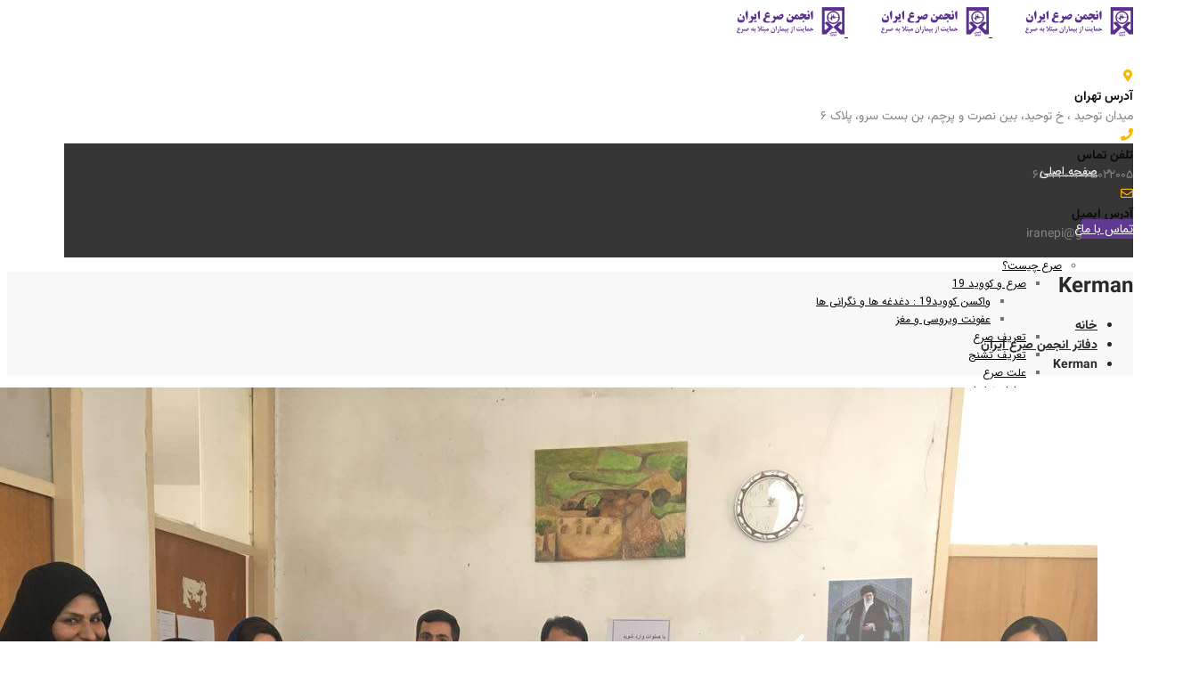

--- FILE ---
content_type: text/html; charset=UTF-8
request_url: https://iranepilepsy.org/agency/kerman/
body_size: 24168
content:
<!DOCTYPE html>
<html dir="rtl" lang="fa-IR">

<head>
    <meta charset="UTF-8" />
    <meta name="viewport" content="width=device-width, initial-scale=1, maximum-scale=1">
    <link rel="profile" href="https://gmpg.org/xfn/11" />
    <link rel="pingback" href="https://iranepilepsy.org/xmlrpc.php" />
        <link rel="shortcut icon" href="https://iranepilepsy.org/wp-content/uploads/2022/10/favicon.png" type="image/x-icon" />
         <style type="text/css">
 #map_agency .agency_search_box {
   background: #5F3891!important;
   color:#FFFFFF!important;
 }
  #map_agency #agency_type_search,#map_agency #agency_search_text, #map_agency #agency_type_search option{
   background: #5F3891!important;
   color:#FFFFFF!important;
 }
input#agency_search_text::-moz-placeholder{color:#FFFFFF!important;     }
input#agency_search_text::-ms-input-placeholder {color:#FFFFFF!important;     }
input#agency_search_text::-moz-placeholder {color:#FFFFFF!important;     }
 #map_agency .agency_list li ul li a {
    background: #9D7CC7!important;
  }
 #map_agency .agency_list li ul li a:hover{
    background:#00A3B9!important;
}
#map_agency .agency_island span {
    background:#5F3891!important;
    color:#FFFFFF!important;
}
#map_agency .city_agency{
    color:#5F3891!important;
  }
 #map_agency  a.city_agency:hover{
    color:#9D7CC7!important;
}

 #map_agency .map_agency .province .agency_pno{
    fill:#7B7A79!important;
}
 #map_agency .map_agency .province .agency_pno path:hover,#map_agency .map_agency .island .agency_pno:hover{
    fill:#00A3B9!important;
}

#map_agency .map_agency .province .agency_pfound{
    fill:#5F3891!important;
}
 #map_agency .map_agency .province .agency_pfound  path:hover,#map_agency .map_agency .island .agency_pfound:hover{
     fill:#00A3B9!important;
}

 </style>
         <meta name='robots' content='index, follow, max-image-preview:large, max-snippet:-1, max-video-preview:-1' />
	<style>img:is([sizes="auto" i], [sizes^="auto," i]) { contain-intrinsic-size: 3000px 1500px }</style>
	
	<!-- This site is optimized with the Yoast SEO plugin v21.8 - https://yoast.com/wordpress/plugins/seo/ -->
	<title>کرمان، نمایندگی، انجمن، صرع</title>
	<link rel="canonical" href="https://iranepilepsy.org/agency/kerman/" />
	<meta property="og:locale" content="fa_IR" />
	<meta property="og:type" content="article" />
	<meta property="og:title" content="کرمان، نمایندگی، انجمن، صرع" />
	<meta property="og:url" content="https://iranepilepsy.org/agency/kerman/" />
	<meta property="og:site_name" content="انجمن صرع ایران" />
	<meta property="article:publisher" content="https://www.facebook.com/iranepilepsy" />
	<meta property="article:modified_time" content="2020-10-28T08:59:40+00:00" />
	<meta name="twitter:card" content="summary_large_image" />
	<meta name="twitter:site" content="@iranepilepsy" />
	<script type="application/ld+json" class="yoast-schema-graph">{"@context":"https://schema.org","@graph":[{"@type":"WebPage","@id":"https://iranepilepsy.org/agency/kerman/","url":"https://iranepilepsy.org/agency/kerman/","name":"کرمان، نمایندگی، انجمن، صرع","isPartOf":{"@id":"https://iranepilepsy.org/#website"},"datePublished":"2020-10-07T08:34:49+00:00","dateModified":"2020-10-28T08:59:40+00:00","breadcrumb":{"@id":"https://iranepilepsy.org/agency/kerman/#breadcrumb"},"inLanguage":"fa-IR","potentialAction":[{"@type":"ReadAction","target":["https://iranepilepsy.org/agency/kerman/"]}]},{"@type":"BreadcrumbList","@id":"https://iranepilepsy.org/agency/kerman/#breadcrumb","itemListElement":[{"@type":"ListItem","position":1,"name":"خانه","item":"https://iranepilepsy.org/"},{"@type":"ListItem","position":2,"name":"دفاتر انجمن صرع ایران","item":"https://iranepilepsy.org/agency/"},{"@type":"ListItem","position":3,"name":"Kerman"}]},{"@type":"WebSite","@id":"https://iranepilepsy.org/#website","url":"https://iranepilepsy.org/","name":"انجمن صرع ایران","description":"انجمن حمایت از بیماران صرع","potentialAction":[{"@type":"SearchAction","target":{"@type":"EntryPoint","urlTemplate":"https://iranepilepsy.org/?s={search_term_string}"},"query-input":"required name=search_term_string"}],"inLanguage":"fa-IR"}]}</script>
	<!-- / Yoast SEO plugin. -->


<link rel="alternate" type="application/rss+xml" title="انجمن صرع ایران &raquo; خوراک" href="https://iranepilepsy.org/feed/" />
<link rel="alternate" type="application/rss+xml" title="انجمن صرع ایران &raquo; خوراک دیدگاه‌ها" href="https://iranepilepsy.org/comments/feed/" />
<script type="text/javascript">
/* <![CDATA[ */
window._wpemojiSettings = {"baseUrl":"https:\/\/s.w.org\/images\/core\/emoji\/16.0.1\/72x72\/","ext":".png","svgUrl":"https:\/\/s.w.org\/images\/core\/emoji\/16.0.1\/svg\/","svgExt":".svg","source":{"concatemoji":"https:\/\/iranepilepsy.org\/wp-includes\/js\/wp-emoji-release.min.js?ver=6.8.3"}};
/*! This file is auto-generated */
!function(s,n){var o,i,e;function c(e){try{var t={supportTests:e,timestamp:(new Date).valueOf()};sessionStorage.setItem(o,JSON.stringify(t))}catch(e){}}function p(e,t,n){e.clearRect(0,0,e.canvas.width,e.canvas.height),e.fillText(t,0,0);var t=new Uint32Array(e.getImageData(0,0,e.canvas.width,e.canvas.height).data),a=(e.clearRect(0,0,e.canvas.width,e.canvas.height),e.fillText(n,0,0),new Uint32Array(e.getImageData(0,0,e.canvas.width,e.canvas.height).data));return t.every(function(e,t){return e===a[t]})}function u(e,t){e.clearRect(0,0,e.canvas.width,e.canvas.height),e.fillText(t,0,0);for(var n=e.getImageData(16,16,1,1),a=0;a<n.data.length;a++)if(0!==n.data[a])return!1;return!0}function f(e,t,n,a){switch(t){case"flag":return n(e,"\ud83c\udff3\ufe0f\u200d\u26a7\ufe0f","\ud83c\udff3\ufe0f\u200b\u26a7\ufe0f")?!1:!n(e,"\ud83c\udde8\ud83c\uddf6","\ud83c\udde8\u200b\ud83c\uddf6")&&!n(e,"\ud83c\udff4\udb40\udc67\udb40\udc62\udb40\udc65\udb40\udc6e\udb40\udc67\udb40\udc7f","\ud83c\udff4\u200b\udb40\udc67\u200b\udb40\udc62\u200b\udb40\udc65\u200b\udb40\udc6e\u200b\udb40\udc67\u200b\udb40\udc7f");case"emoji":return!a(e,"\ud83e\udedf")}return!1}function g(e,t,n,a){var r="undefined"!=typeof WorkerGlobalScope&&self instanceof WorkerGlobalScope?new OffscreenCanvas(300,150):s.createElement("canvas"),o=r.getContext("2d",{willReadFrequently:!0}),i=(o.textBaseline="top",o.font="600 32px Arial",{});return e.forEach(function(e){i[e]=t(o,e,n,a)}),i}function t(e){var t=s.createElement("script");t.src=e,t.defer=!0,s.head.appendChild(t)}"undefined"!=typeof Promise&&(o="wpEmojiSettingsSupports",i=["flag","emoji"],n.supports={everything:!0,everythingExceptFlag:!0},e=new Promise(function(e){s.addEventListener("DOMContentLoaded",e,{once:!0})}),new Promise(function(t){var n=function(){try{var e=JSON.parse(sessionStorage.getItem(o));if("object"==typeof e&&"number"==typeof e.timestamp&&(new Date).valueOf()<e.timestamp+604800&&"object"==typeof e.supportTests)return e.supportTests}catch(e){}return null}();if(!n){if("undefined"!=typeof Worker&&"undefined"!=typeof OffscreenCanvas&&"undefined"!=typeof URL&&URL.createObjectURL&&"undefined"!=typeof Blob)try{var e="postMessage("+g.toString()+"("+[JSON.stringify(i),f.toString(),p.toString(),u.toString()].join(",")+"));",a=new Blob([e],{type:"text/javascript"}),r=new Worker(URL.createObjectURL(a),{name:"wpTestEmojiSupports"});return void(r.onmessage=function(e){c(n=e.data),r.terminate(),t(n)})}catch(e){}c(n=g(i,f,p,u))}t(n)}).then(function(e){for(var t in e)n.supports[t]=e[t],n.supports.everything=n.supports.everything&&n.supports[t],"flag"!==t&&(n.supports.everythingExceptFlag=n.supports.everythingExceptFlag&&n.supports[t]);n.supports.everythingExceptFlag=n.supports.everythingExceptFlag&&!n.supports.flag,n.DOMReady=!1,n.readyCallback=function(){n.DOMReady=!0}}).then(function(){return e}).then(function(){var e;n.supports.everything||(n.readyCallback(),(e=n.source||{}).concatemoji?t(e.concatemoji):e.wpemoji&&e.twemoji&&(t(e.twemoji),t(e.wpemoji)))}))}((window,document),window._wpemojiSettings);
/* ]]> */
</script>
<style id='wp-emoji-styles-inline-css' type='text/css'>

	img.wp-smiley, img.emoji {
		display: inline !important;
		border: none !important;
		box-shadow: none !important;
		height: 1em !important;
		width: 1em !important;
		margin: 0 0.07em !important;
		vertical-align: -0.1em !important;
		background: none !important;
		padding: 0 !important;
	}
</style>
<link rel='stylesheet' id='wp-block-library-rtl-css' href='https://iranepilepsy.org/wp-includes/css/dist/block-library/style-rtl.min.css?ver=6.8.3' type='text/css' media='all' />
<style id='wp-block-library-theme-inline-css' type='text/css'>
.wp-block-audio :where(figcaption){color:#555;font-size:13px;text-align:center}.is-dark-theme .wp-block-audio :where(figcaption){color:#ffffffa6}.wp-block-audio{margin:0 0 1em}.wp-block-code{border:1px solid #ccc;border-radius:4px;font-family:Menlo,Consolas,monaco,monospace;padding:.8em 1em}.wp-block-embed :where(figcaption){color:#555;font-size:13px;text-align:center}.is-dark-theme .wp-block-embed :where(figcaption){color:#ffffffa6}.wp-block-embed{margin:0 0 1em}.blocks-gallery-caption{color:#555;font-size:13px;text-align:center}.is-dark-theme .blocks-gallery-caption{color:#ffffffa6}:root :where(.wp-block-image figcaption){color:#555;font-size:13px;text-align:center}.is-dark-theme :root :where(.wp-block-image figcaption){color:#ffffffa6}.wp-block-image{margin:0 0 1em}.wp-block-pullquote{border-bottom:4px solid;border-top:4px solid;color:currentColor;margin-bottom:1.75em}.wp-block-pullquote cite,.wp-block-pullquote footer,.wp-block-pullquote__citation{color:currentColor;font-size:.8125em;font-style:normal;text-transform:uppercase}.wp-block-quote{border-left:.25em solid;margin:0 0 1.75em;padding-left:1em}.wp-block-quote cite,.wp-block-quote footer{color:currentColor;font-size:.8125em;font-style:normal;position:relative}.wp-block-quote:where(.has-text-align-right){border-left:none;border-right:.25em solid;padding-left:0;padding-right:1em}.wp-block-quote:where(.has-text-align-center){border:none;padding-left:0}.wp-block-quote.is-large,.wp-block-quote.is-style-large,.wp-block-quote:where(.is-style-plain){border:none}.wp-block-search .wp-block-search__label{font-weight:700}.wp-block-search__button{border:1px solid #ccc;padding:.375em .625em}:where(.wp-block-group.has-background){padding:1.25em 2.375em}.wp-block-separator.has-css-opacity{opacity:.4}.wp-block-separator{border:none;border-bottom:2px solid;margin-left:auto;margin-right:auto}.wp-block-separator.has-alpha-channel-opacity{opacity:1}.wp-block-separator:not(.is-style-wide):not(.is-style-dots){width:100px}.wp-block-separator.has-background:not(.is-style-dots){border-bottom:none;height:1px}.wp-block-separator.has-background:not(.is-style-wide):not(.is-style-dots){height:2px}.wp-block-table{margin:0 0 1em}.wp-block-table td,.wp-block-table th{word-break:normal}.wp-block-table :where(figcaption){color:#555;font-size:13px;text-align:center}.is-dark-theme .wp-block-table :where(figcaption){color:#ffffffa6}.wp-block-video :where(figcaption){color:#555;font-size:13px;text-align:center}.is-dark-theme .wp-block-video :where(figcaption){color:#ffffffa6}.wp-block-video{margin:0 0 1em}:root :where(.wp-block-template-part.has-background){margin-bottom:0;margin-top:0;padding:1.25em 2.375em}
</style>
<style id='classic-theme-styles-inline-css' type='text/css'>
/*! This file is auto-generated */
.wp-block-button__link{color:#fff;background-color:#32373c;border-radius:9999px;box-shadow:none;text-decoration:none;padding:calc(.667em + 2px) calc(1.333em + 2px);font-size:1.125em}.wp-block-file__button{background:#32373c;color:#fff;text-decoration:none}
</style>
<style id='pdfp-pdfposter-style-inline-css' type='text/css'>
.wp-block-pdfp-pdf-poster{overflow:hidden}.pdfp_wrapper .pdf{position:relative}.pdfp_wrapper.pdfp_popup_enabled .iframe_wrapper{display:none}.pdfp_wrapper.pdfp_popup_enabled .iframe_wrapper:fullscreen{display:block}.pdfp_wrapper .iframe_wrapper{height:100%;width:100%}.pdfp_wrapper .iframe_wrapper:fullscreen iframe{height:100vh!important}.pdfp_wrapper .iframe_wrapper iframe{width:100%}.pdfp_wrapper .iframe_wrapper .close{background:#fff;border:1px solid #ddd;border-radius:3px;color:#222;cursor:pointer;display:none;font-family:sans-serif;font-size:36px;line-height:100%;padding:0 7px;position:absolute;right:12px;top:35px;z-index:9999}.pdfp_wrapper .iframe_wrapper:fullscreen .close{display:block}.pdfp_wrapper .pdfp_fullscreen_close{display:none}.pdfp_wrapper.pdfp_fullscreen_opened .pdfp_fullscreen_close{align-items:center;background:#fff;border-radius:3px;color:#222;cursor:pointer;display:flex;font-size:35px;height:30px;justify-content:center;overflow:hidden;padding-bottom:4px;position:fixed;right:20px;top:20px;width:32px}.pdfp_wrapper.pdfp_fullscreen_opened .pdfp_fullscreen_overlay{background:#2229;height:100%;left:0;position:fixed;top:0;width:100%}.pdfp_wrapper.pdfp_fullscreen_opened .iframe_wrapper{display:block;height:90vh;left:50%;max-width:95%;position:fixed;top:50%;transform:translate(-50%,-50%);width:900px;z-index:99999999999}.pdfp_wrapper iframe{border:none;outline:none}.pdfp-adobe-viewer{border:1px solid #ddd;border-radius:3px;cursor:pointer;outline:none;text-decoration:none}.pdfp_download{margin-right:15px}.cta_wrapper{display:flex;gap:10px;margin-bottom:10px;text-align:left}.cta_wrapper a{text-decoration:none!important}.cta_wrapper button{cursor:pointer}.pdfp_wrapper p{margin:10px 0;text-align:center}.popout-disabled{height:50px;position:absolute;right:12px;top:12px;width:50px}.pdfp_wrapper iframe{max-width:100%}.ViewSDK_hideOverflow[data-align=center]{margin-left:auto;margin-right:auto}.ViewSDK_hideOverflow[data-align=left]{margin-right:auto}.ViewSDK_hideOverflow[data-align=right]{margin-left:auto}@media screen and (max-width:768px){.pdfp_wrapper iframe{height:calc(100vw + 120px)}}@media screen and (max-width:576px){.cta_wrapper .pdfp_download{margin-bottom:10px;margin-right:0}.cta_wrapper .pdfp_download button{margin-right:0!important}.cta_wrapper{align-items:center;display:flex;flex-direction:column}}
.pdfp_wrapper .pdf{position:relative}.pdfp_wrapper .iframe_wrapper{height:100%;width:100%}.pdfp_wrapper .iframe_wrapper:fullscreen iframe{height:100vh!important}.pdfp_wrapper .iframe_wrapper iframe{width:100%}.pdfp_wrapper .iframe_wrapper .close{background:#fff;border:1px solid #ddd;border-radius:3px;color:#222;cursor:pointer;display:none;font-family:sans-serif;font-size:36px;line-height:100%;padding:0 7px;position:absolute;right:12px;top:35px;z-index:9999}.pdfp_wrapper .iframe_wrapper:fullscreen .close{display:block}.pdfp-adobe-viewer{border:1px solid #ddd;border-radius:3px;cursor:pointer;outline:none;text-decoration:none}.pdfp_download{margin-right:15px}.cta_wrapper{margin-bottom:10px}.pdfp_wrapper p{margin:10px 0;text-align:center}.popout-disabled{height:50px;position:absolute;right:12px;top:12px;width:50px}@media screen and (max-width:768px){.pdfp_wrapper iframe{height:calc(100vw + 120px)}}.ViewSDK_hideOverflow[data-align=center]{margin-left:auto;margin-right:auto}.ViewSDK_hideOverflow[data-align=left]{margin-right:auto}.ViewSDK_hideOverflow[data-align=right]{margin-left:auto}@media screen and (max-width:768px){.pdfp_wrapper iframe{height:calc(100vw + 120px)!important}}@media screen and (max-width:576px){.cta_wrapper .pdfp_download{margin-bottom:10px;margin-right:0}.cta_wrapper .pdfp_download button{margin-right:0!important}.cta_wrapper{align-items:center;display:flex;flex-direction:column}}

</style>
<link rel='stylesheet' id='wc-block-vendors-style-css' href='https://iranepilepsy.org/wp-content/plugins/woocommerce/packages/woocommerce-blocks/build/vendors-style.css?ver=4.0.0' type='text/css' media='all' />
<link rel='stylesheet' id='wc-block-style-rtl-css' href='https://iranepilepsy.org/wp-content/plugins/woocommerce/packages/woocommerce-blocks/build/style-rtl.css?ver=4.0.0' type='text/css' media='all' />
<style id='global-styles-inline-css' type='text/css'>
:root{--wp--preset--aspect-ratio--square: 1;--wp--preset--aspect-ratio--4-3: 4/3;--wp--preset--aspect-ratio--3-4: 3/4;--wp--preset--aspect-ratio--3-2: 3/2;--wp--preset--aspect-ratio--2-3: 2/3;--wp--preset--aspect-ratio--16-9: 16/9;--wp--preset--aspect-ratio--9-16: 9/16;--wp--preset--color--black: #000000;--wp--preset--color--cyan-bluish-gray: #abb8c3;--wp--preset--color--white: #ffffff;--wp--preset--color--pale-pink: #f78da7;--wp--preset--color--vivid-red: #cf2e2e;--wp--preset--color--luminous-vivid-orange: #ff6900;--wp--preset--color--luminous-vivid-amber: #fcb900;--wp--preset--color--light-green-cyan: #7bdcb5;--wp--preset--color--vivid-green-cyan: #00d084;--wp--preset--color--pale-cyan-blue: #8ed1fc;--wp--preset--color--vivid-cyan-blue: #0693e3;--wp--preset--color--vivid-purple: #9b51e0;--wp--preset--color--blue: #3498db;--wp--preset--color--orange: #d54900;--wp--preset--color--green: #89c218;--wp--preset--color--yellow: #f7c51e;--wp--preset--color--light: #ffffff;--wp--preset--color--dark: #242424;--wp--preset--gradient--vivid-cyan-blue-to-vivid-purple: linear-gradient(135deg,rgba(6,147,227,1) 0%,rgb(155,81,224) 100%);--wp--preset--gradient--light-green-cyan-to-vivid-green-cyan: linear-gradient(135deg,rgb(122,220,180) 0%,rgb(0,208,130) 100%);--wp--preset--gradient--luminous-vivid-amber-to-luminous-vivid-orange: linear-gradient(135deg,rgba(252,185,0,1) 0%,rgba(255,105,0,1) 100%);--wp--preset--gradient--luminous-vivid-orange-to-vivid-red: linear-gradient(135deg,rgba(255,105,0,1) 0%,rgb(207,46,46) 100%);--wp--preset--gradient--very-light-gray-to-cyan-bluish-gray: linear-gradient(135deg,rgb(238,238,238) 0%,rgb(169,184,195) 100%);--wp--preset--gradient--cool-to-warm-spectrum: linear-gradient(135deg,rgb(74,234,220) 0%,rgb(151,120,209) 20%,rgb(207,42,186) 40%,rgb(238,44,130) 60%,rgb(251,105,98) 80%,rgb(254,248,76) 100%);--wp--preset--gradient--blush-light-purple: linear-gradient(135deg,rgb(255,206,236) 0%,rgb(152,150,240) 100%);--wp--preset--gradient--blush-bordeaux: linear-gradient(135deg,rgb(254,205,165) 0%,rgb(254,45,45) 50%,rgb(107,0,62) 100%);--wp--preset--gradient--luminous-dusk: linear-gradient(135deg,rgb(255,203,112) 0%,rgb(199,81,192) 50%,rgb(65,88,208) 100%);--wp--preset--gradient--pale-ocean: linear-gradient(135deg,rgb(255,245,203) 0%,rgb(182,227,212) 50%,rgb(51,167,181) 100%);--wp--preset--gradient--electric-grass: linear-gradient(135deg,rgb(202,248,128) 0%,rgb(113,206,126) 100%);--wp--preset--gradient--midnight: linear-gradient(135deg,rgb(2,3,129) 0%,rgb(40,116,252) 100%);--wp--preset--font-size--small: 13px;--wp--preset--font-size--medium: 20px;--wp--preset--font-size--large: 36px;--wp--preset--font-size--x-large: 42px;--wp--preset--font-size--anps-h-1: 31px;--wp--preset--font-size--anps-h-2: 24px;--wp--preset--font-size--anps-h-3: 21px;--wp--preset--font-size--anps-h-4: 18px;--wp--preset--font-size--anps-h-5: 16px;--wp--preset--spacing--20: 0.44rem;--wp--preset--spacing--30: 0.67rem;--wp--preset--spacing--40: 1rem;--wp--preset--spacing--50: 1.5rem;--wp--preset--spacing--60: 2.25rem;--wp--preset--spacing--70: 3.38rem;--wp--preset--spacing--80: 5.06rem;--wp--preset--shadow--natural: 6px 6px 9px rgba(0, 0, 0, 0.2);--wp--preset--shadow--deep: 12px 12px 50px rgba(0, 0, 0, 0.4);--wp--preset--shadow--sharp: 6px 6px 0px rgba(0, 0, 0, 0.2);--wp--preset--shadow--outlined: 6px 6px 0px -3px rgba(255, 255, 255, 1), 6px 6px rgba(0, 0, 0, 1);--wp--preset--shadow--crisp: 6px 6px 0px rgba(0, 0, 0, 1);}:where(.is-layout-flex){gap: 0.5em;}:where(.is-layout-grid){gap: 0.5em;}body .is-layout-flex{display: flex;}.is-layout-flex{flex-wrap: wrap;align-items: center;}.is-layout-flex > :is(*, div){margin: 0;}body .is-layout-grid{display: grid;}.is-layout-grid > :is(*, div){margin: 0;}:where(.wp-block-columns.is-layout-flex){gap: 2em;}:where(.wp-block-columns.is-layout-grid){gap: 2em;}:where(.wp-block-post-template.is-layout-flex){gap: 1.25em;}:where(.wp-block-post-template.is-layout-grid){gap: 1.25em;}.has-black-color{color: var(--wp--preset--color--black) !important;}.has-cyan-bluish-gray-color{color: var(--wp--preset--color--cyan-bluish-gray) !important;}.has-white-color{color: var(--wp--preset--color--white) !important;}.has-pale-pink-color{color: var(--wp--preset--color--pale-pink) !important;}.has-vivid-red-color{color: var(--wp--preset--color--vivid-red) !important;}.has-luminous-vivid-orange-color{color: var(--wp--preset--color--luminous-vivid-orange) !important;}.has-luminous-vivid-amber-color{color: var(--wp--preset--color--luminous-vivid-amber) !important;}.has-light-green-cyan-color{color: var(--wp--preset--color--light-green-cyan) !important;}.has-vivid-green-cyan-color{color: var(--wp--preset--color--vivid-green-cyan) !important;}.has-pale-cyan-blue-color{color: var(--wp--preset--color--pale-cyan-blue) !important;}.has-vivid-cyan-blue-color{color: var(--wp--preset--color--vivid-cyan-blue) !important;}.has-vivid-purple-color{color: var(--wp--preset--color--vivid-purple) !important;}.has-black-background-color{background-color: var(--wp--preset--color--black) !important;}.has-cyan-bluish-gray-background-color{background-color: var(--wp--preset--color--cyan-bluish-gray) !important;}.has-white-background-color{background-color: var(--wp--preset--color--white) !important;}.has-pale-pink-background-color{background-color: var(--wp--preset--color--pale-pink) !important;}.has-vivid-red-background-color{background-color: var(--wp--preset--color--vivid-red) !important;}.has-luminous-vivid-orange-background-color{background-color: var(--wp--preset--color--luminous-vivid-orange) !important;}.has-luminous-vivid-amber-background-color{background-color: var(--wp--preset--color--luminous-vivid-amber) !important;}.has-light-green-cyan-background-color{background-color: var(--wp--preset--color--light-green-cyan) !important;}.has-vivid-green-cyan-background-color{background-color: var(--wp--preset--color--vivid-green-cyan) !important;}.has-pale-cyan-blue-background-color{background-color: var(--wp--preset--color--pale-cyan-blue) !important;}.has-vivid-cyan-blue-background-color{background-color: var(--wp--preset--color--vivid-cyan-blue) !important;}.has-vivid-purple-background-color{background-color: var(--wp--preset--color--vivid-purple) !important;}.has-black-border-color{border-color: var(--wp--preset--color--black) !important;}.has-cyan-bluish-gray-border-color{border-color: var(--wp--preset--color--cyan-bluish-gray) !important;}.has-white-border-color{border-color: var(--wp--preset--color--white) !important;}.has-pale-pink-border-color{border-color: var(--wp--preset--color--pale-pink) !important;}.has-vivid-red-border-color{border-color: var(--wp--preset--color--vivid-red) !important;}.has-luminous-vivid-orange-border-color{border-color: var(--wp--preset--color--luminous-vivid-orange) !important;}.has-luminous-vivid-amber-border-color{border-color: var(--wp--preset--color--luminous-vivid-amber) !important;}.has-light-green-cyan-border-color{border-color: var(--wp--preset--color--light-green-cyan) !important;}.has-vivid-green-cyan-border-color{border-color: var(--wp--preset--color--vivid-green-cyan) !important;}.has-pale-cyan-blue-border-color{border-color: var(--wp--preset--color--pale-cyan-blue) !important;}.has-vivid-cyan-blue-border-color{border-color: var(--wp--preset--color--vivid-cyan-blue) !important;}.has-vivid-purple-border-color{border-color: var(--wp--preset--color--vivid-purple) !important;}.has-vivid-cyan-blue-to-vivid-purple-gradient-background{background: var(--wp--preset--gradient--vivid-cyan-blue-to-vivid-purple) !important;}.has-light-green-cyan-to-vivid-green-cyan-gradient-background{background: var(--wp--preset--gradient--light-green-cyan-to-vivid-green-cyan) !important;}.has-luminous-vivid-amber-to-luminous-vivid-orange-gradient-background{background: var(--wp--preset--gradient--luminous-vivid-amber-to-luminous-vivid-orange) !important;}.has-luminous-vivid-orange-to-vivid-red-gradient-background{background: var(--wp--preset--gradient--luminous-vivid-orange-to-vivid-red) !important;}.has-very-light-gray-to-cyan-bluish-gray-gradient-background{background: var(--wp--preset--gradient--very-light-gray-to-cyan-bluish-gray) !important;}.has-cool-to-warm-spectrum-gradient-background{background: var(--wp--preset--gradient--cool-to-warm-spectrum) !important;}.has-blush-light-purple-gradient-background{background: var(--wp--preset--gradient--blush-light-purple) !important;}.has-blush-bordeaux-gradient-background{background: var(--wp--preset--gradient--blush-bordeaux) !important;}.has-luminous-dusk-gradient-background{background: var(--wp--preset--gradient--luminous-dusk) !important;}.has-pale-ocean-gradient-background{background: var(--wp--preset--gradient--pale-ocean) !important;}.has-electric-grass-gradient-background{background: var(--wp--preset--gradient--electric-grass) !important;}.has-midnight-gradient-background{background: var(--wp--preset--gradient--midnight) !important;}.has-small-font-size{font-size: var(--wp--preset--font-size--small) !important;}.has-medium-font-size{font-size: var(--wp--preset--font-size--medium) !important;}.has-large-font-size{font-size: var(--wp--preset--font-size--large) !important;}.has-x-large-font-size{font-size: var(--wp--preset--font-size--x-large) !important;}
:where(.wp-block-post-template.is-layout-flex){gap: 1.25em;}:where(.wp-block-post-template.is-layout-grid){gap: 1.25em;}
:where(.wp-block-columns.is-layout-flex){gap: 2em;}:where(.wp-block-columns.is-layout-grid){gap: 2em;}
:root :where(.wp-block-pullquote){font-size: 1.5em;line-height: 1.6;}
</style>
<link rel='stylesheet' id='pdfp-public-css' href='https://iranepilepsy.org/wp-content/plugins/pdf-poster/build/public.css?ver=2.3.0' type='text/css' media='all' />
<link rel='stylesheet' id='agency_style-css' href='https://iranepilepsy.org/wp-content/plugins/agency/css/agency_style.css?ver=6.8.3' type='text/css' media='all' />
<link rel='stylesheet' id='contact-form-7-css' href='https://iranepilepsy.org/wp-content/plugins/contact-form-7/includes/css/styles.css?ver=5.8.5' type='text/css' media='all' />
<link rel='stylesheet' id='contact-form-7-rtl-css' href='https://iranepilepsy.org/wp-content/plugins/contact-form-7/includes/css/styles-rtl.css?ver=5.8.5' type='text/css' media='all' />
<link rel='stylesheet' id='rs-plugin-settings-css' href='https://iranepilepsy.org/wp-content/plugins/revslider/public/assets/css/rs6.css?ver=6.3.3' type='text/css' media='all' />
<style id='rs-plugin-settings-inline-css' type='text/css'>
#rs-demo-id {}
</style>
<style id='woocommerce-inline-inline-css' type='text/css'>
.woocommerce form .form-row .required { visibility: visible; }
</style>
<link rel='stylesheet' id='js_composer_front-css' href='https://iranepilepsy.org/wp-content/plugins/js_composer/assets/css/js_composer.min.css?ver=6.5.0' type='text/css' media='all' />
<link rel='stylesheet' id='ngg_trigger_buttons-css' href='https://iranepilepsy.org/wp-content/plugins/nextgen-gallery/static/GalleryDisplay/trigger_buttons.css?ver=3.59.12' type='text/css' media='all' />
<link rel='stylesheet' id='simplelightbox-0-css' href='https://iranepilepsy.org/wp-content/plugins/nextgen-gallery/static/Lightbox/simplelightbox/simple-lightbox.css?ver=3.59.12' type='text/css' media='all' />
<link rel='stylesheet' id='fontawesome_v4_shim_style-css' href='https://iranepilepsy.org/wp-content/plugins/nextgen-gallery/static/FontAwesome/css/v4-shims.min.css?ver=6.8.3' type='text/css' media='all' />
<link rel='stylesheet' id='fontawesome-css' href='https://iranepilepsy.org/wp-content/plugins/nextgen-gallery/static/FontAwesome/css/all.min.css?ver=6.8.3' type='text/css' media='all' />
<link rel='stylesheet' id='nextgen_pagination_style-css' href='https://iranepilepsy.org/wp-content/plugins/nextgen-gallery/static/GalleryDisplay/pagination_style.css?ver=3.59.12' type='text/css' media='all' />
<link rel='stylesheet' id='nextgen_basic_thumbnails_style-css' href='https://iranepilepsy.org/wp-content/plugins/nextgen-gallery/static/Thumbnails/nextgen_basic_thumbnails.css?ver=3.59.12' type='text/css' media='all' />
<link rel='stylesheet' id='nextgen_widgets_style-css' href='https://iranepilepsy.org/wp-content/plugins/nextgen-gallery/static/Widget/display.css?ver=3.59.12' type='text/css' media='all' />
<link rel='stylesheet' id='font-awesome-css' href='https://iranepilepsy.org/wp-content/themes/constructo/css/font-awesome.min.css?ver=6.8.3' type='text/css' media='all' />
<link rel='stylesheet' id='owl-css-css' href='https://iranepilepsy.org/wp-content/themes/constructo/js/owl/assets/owl.carousel.css?ver=6.8.3' type='text/css' media='all' />
<link rel='stylesheet' id='theme_main_style-css' href='https://iranepilepsy.org/wp-content/themes/constructo/style.css?ver=6.8.3' type='text/css' media='all' />
<link rel='stylesheet' id='swipebox-css' href='https://iranepilepsy.org/wp-content/themes/constructo/css/swipebox.css?ver=6.8.3' type='text/css' media='all' />
<link rel='stylesheet' id='anps_core-css' href='https://iranepilepsy.org/wp-content/themes/constructo/css/core-rtl.css?ver=6.8.3' type='text/css' media='all' />
<link rel='stylesheet' id='theme_wordpress_style-css' href='https://iranepilepsy.org/wp-content/themes/constructo/css/wordpress.css?ver=6.8.3' type='text/css' media='all' />
<style id='theme_wordpress_style-inline-css' type='text/css'>
@font-face{font-family:"Vazirmatn-UI-FD-Bold";src:url("https://iranepilepsy.org/wp-content/themes/constructo/fonts/Vazirmatn-UI-FD-Bold.woff2") format("woff2")}@font-face{font-family:"Vazirmatn-UI-FD-Regular";src:url("https://iranepilepsy.org/wp-content/themes/constructo/fonts/Vazirmatn-UI-FD-Regular.woff2") format("woff2")}@font-face{font-family:"IRANSansWeb";src:url("https://iranepilepsy.org/wp-content/themes/constructo/fonts/IRANSansWeb.woff") format("woff"),url("https://iranepilepsy.org/wp-content/themes/constructo/fonts/IRANSansWeb.ttf") format("truetype"),url("https://iranepilepsy.org/wp-content/themes/constructo/fonts/IRANSansWeb.woff2") format("woff2")} body, ol.list > li > *, .recent-portfolio--modern-1 .recent-portfolio__excerpt, .testimonial-modern__link, .testimonial-modern__link:hover, .testimonial-modern__link:focus, .product_meta span span, .f-content__content { color: #727272; } @media (min-width: 1200px) { .container { width: 1170px; } .site-header-layout-normal .nav-bar-wrapper { width: 1200px; } } .top-bar, .top-bar a { font-size: 14px; } @media(min-width: 992px) { .site-header-style-boxed, .site-header-style-full-width { background-color: #fff; } .mini-cart-wrap .cart-contents > i, .nav-wrap .site-search-toggle button, .nav-bar .site-search-toggle button { color: #fff; } .site-navigation a, .home .site-header-sticky-active .site-navigation .menu-item-depth-0 > a:not(:hover):not(:focus), .paralax-header .site-header-style-transparent.site-header-sticky-active .site-navigation .menu-item-depth-0 > a:not(:hover):not(:focus), .nav-empty { color: #fff; } .menu-button { color: #fff !important; } } .site-header-style-normal .nav-wrap { background-color: #fff; } @media(min-width: 992px) { .site-navigation .sub-menu { background-color: #ffff; } .site-navigation .sub-menu a { color: #000; } } .heading-left.divider-sm span:before, .heading-middle.divider-sm span:before, .heading-middle span:before, .heading-left span:before, .divider-modern:not(.heading-content) span:after, .recent-portfolio__title::after, .portfolio-modern__title::after, .rp-modern__header::after { background-color: #000000; } .site-navigation .current-menu-item > a:not(:focus):not(:hover), .home .site-navigation .current-menu-item > a:not(:focus):not(:hover), .home .site-header.site-header-sticky-active .menu-item-depth-0.current-menu-item > a:not(:focus):not(:hover) { color: #5f3891 !important; } @media(min-width: 992px) { .site-search-toggle button:hover, .site-search-toggle button:focus, .site-navigation ul:not(.sub-menu) > li > a:hover, .site-navigation ul:not(.sub-menu) > li > a:focus { color: #5f3891; } .site-header-style-boxed .nav-bar-wrapper { background-color: #363636; } } @media(max-width: 991px) { .site-search-toggle button:hover, .site-search-toggle button:focus, .navbar-toggle:hover, .navbar-toggle:focus { background-color: #5f3891; } .site-search-toggle button, .navbar-toggle { background-color: #292929; } } .site-header-style-normal .nav-wrap { background-color: #363636; } @media(min-width: 992px) { .site-header-style-full-width.site-header-sticky-active .header-wrap, .site-header-style-full-width .header-wrap { background-color: #363636; } } .top-bar { background-color: #fff; color: #bdbdbd; } .top-bar a:not(:hover) { color: #bdbdbd; } .top-bar, .top-bar a { font-size: 14px; } @media(min-width: 992px) { .top-bar, .top-bar > .container { height: 45px; } .site-header:not(.site-header-vertical-menu) .site-navigation > ul > li:after { display: none; } } @media(min-width: 992px) { .transparent.top-bar + .site-header-style-transparent:not(.site-header-sticky-active) .nav-wrap { height: 64px; max-height: 64px; } .site-header-style-normal:not(.site-header-sticky-active) .nav-wrap, .site-header-style-transparent:not(.site-header-sticky-active) .nav-wrap { height: 64px; max-height: 64px; transition: height .3s ease-out; } .site-header-style-full-width .nav-bar-wrapper, .site-header-style-boxed .nav-bar, .site-header-style-full-width .cartwrap { height: 64px; } .site-header-style-full-width .menu-item-depth-0 > a, .site-header-style-boxed .menu-item-depth-0 > a, .site-header-style-full-width .site-search-toggle button, .site-header-style-boxed .site-search-toggle button, .site-header-style-full-width .cart-contents, .site-header-style-boxed .menu-button { line-height: 64px; } .site-header-style-boxed .site-logo, .site-header-style-boxed .large-above-menu { padding-bottom: 32px; } .site-header-style-full-width .preheader-wrap, .site-header-style-boxed .preheader-wrap { height: 140px; } .site-header-style-full-width .site-logo:after, .site-header-style-boxed .site-logo:after { border-top: 140px solid currentColor; } } @media(min-width: 992px) { .site-header .site-logo { color: #ffffff } } @media (min-width: 992px) { .site-header-dropdown-2 .sub-menu .menu-item + .menu-item > a::before, .site-header-dropdown-3 .sub-menu .menu-item + .menu-item > a::before { background-color: #ececec; } } .site-footer { background: #262626; } .site-footer .copyright-footer { color: #858585; background: #0f0f0f; } footer.site-footer .copyright-footer > .container:before, .site-footer.style-4 .working-hours td::after, .site-footer.style-4 .working-hours th::after { background: #3a3a3a; } .site-footer.style-4 .tagcloud a, .site-footer.style-4 .menu-item { border-color: #3a3a3a; } .site-footer, .site-footer h3, .site-footer h4, .site-wrap .site-footer .recentcomments a, .site-wrap .site-footer caption, .site-wrap .site-footer th, .site-wrap .site-footer span, .site-wrap .site-footer cite, .site-wrap .site-footer strong, .site-wrap .site-footer #today { color: #858585 !important; } .site-footer .row .menu .current_page_item > a, .site-footer.style-4 .working-hours td { color: #fff; } .site-footer .row a:hover, .site-footer .row a:focus, .site-footer.style-4 .menu-item a::before, .site-footer.style-4 .social a, .site-footer.style-4 .socialize a { color: #5f3891 !important; } .site-footer.style-4 .widget-title::after { background-color: #5f3891; } .site-footer.style-4 .tagcloud a:hover, .site-footer.style-4 .tagcloud a:focus { border-color: #5f3891; } .site-footer .row .widget-title { color: #fff} a, .btn-link, .icon.style-2 .fa, .error-404 h2, .page-heading, .statement .style-3, .dropcaps.style-2:first-letter, .list li:before, ol.list, .post.style-2 header > span, .post.style-2 header .fa, .page-numbers span, .nav-links span, .team .socialize a, blockquote.style-2:before, .panel-group.style-2 .panel-title a:before, .contact-info .fa, blockquote.style-1:before, .comment-list .comment header h1, .faq .panel-title a.collapsed:before, .faq .panel-title a:after, .faq .panel-title a, .filter button.selected, .filter:before, .primary, .search-posts i, .counter .counter-number, #wp-calendar th, #wp-calendar caption, .testimonials blockquote p:before, .testimonials blockquote p:after, .heading-left span:before, .heading-middle span:before, .price, .widget-price, .star-rating, section.container .widget_shopping_cart .quantity, .tab-pane .commentlist .meta strong, .woocommerce-tabs .commentlist .meta strong, .widget_recent_comments .recentcomments a { color: #292929; } .testimonials.white blockquote p:before, .testimonials.white blockquote p:after { color: #fff; } .counter .wrapbox { border-color:#292929; } body .tp-bullets.simplebullets.round .bullet.selected { border-color: #292929; } .carousel-indicators li.active, .ls-michell .ls-bottom-slidebuttons a.ls-nav-active { border-color: #292929 !important; } .icon .fa, .posts div a, .progress-bar, .nav-tabs > li.active:after, .vc_tta-style-anps_tabs .vc_tta-tabs-list > li.vc_active:after, section.container .menu li.current-menu-item .sub-menu a, section.container .menu li.current-menu-ancestor .sub-menu a, .pricing-table header, .mark, .post .post-meta button, blockquote.style-2:after, .panel-style-1 .panel-title a:before, .carousel-indicators li, .carousel-indicators .active, .ls-michell .ls-bottom-slidebuttons a, .twitter .carousel-indicators li, .twitter .carousel-indicators li.active, #wp-calendar td a, body .tp-bullets.simplebullets.round .bullet, .site-search, .onsale, .plus, .minus, .widget_price_filter .ui-slider .ui-slider-range, .mini-cart-wrap .cart-contents > span, .form-submit #submit, .testimonials blockquote header:before, div.woocommerce-tabs ul.tabs li.active:before , mark, .woocommerce-product-gallery__trigger { background-color: #292929; } .testimonials.white blockquote header:before { background-color: #fff; } h1, h2, h3, h4, h5, h6, .nav-tabs > li > a, .nav-tabs > li.active > a, .vc_tta-tabs-list > li > a span, .statement, .page-heading a, .page-heading a:after, p strong, .dropcaps:first-letter, .page-numbers a, .nav-links a, .searchform, .searchform input[type="text"], .socialize a, .widget_rss .rss-date, .widget_rss cite, .panel-title, .panel-group.style-2 .panel-title a.collapsed:before, blockquote.style-1, .comment-list .comment header, .faq .panel-title a:before, .faq .panel-title a.collapsed, .filter button, .carousel .carousel-control, #wp-calendar #today, .woocommerce-result-count, input.qty, .product_meta, .woocommerce-review-link, .woocommerce-before-loop .woocommerce-ordering:after, .widget_price_filter .price_slider_amount .button, .widget_price_filter .price_label, section.container .product_list_widget li h4 a, .shop_table.table thead th, .shop_table.table tfoot, .product-single-header .variations label, .tab-pane .commentlist .meta, .woocommerce-tabs .commentlist .meta, .f-content__title, .icon-m__title, table.table > thead th, .recent-portfolio__title, a:hover .recent-portfolio__title, a:focus .recent-portfolio__title, .portfolio-modern__title, a:hover .portfolio-modern__title, a:focus .portfolio-modern__title { color: #292929; } .ls-michell .ls-nav-next, .ls-michell .ls-nav-prev { color:#fff; } .contact-form input[type="text"]:focus, .contact-form textarea:focus { border-color: #292929 !important; } .pricing-table header h2, .mark.style-2, .btn.dark, .twitter .carousel-indicators li, .added_to_cart { background-color: #292929; } .price_slider_wrapper .ui-widget-content { background-color: #ececec; } body, .alert .close, .post header, #lang_sel_list a.lang_sel_sel, #lang_sel_list ul a, #lang_sel_list_list ul a:visited, .widget_icl_lang_sel_widget #lang_sel ul li ul li a, .widget_icl_lang_sel_widget #lang_sel a, .heading-subtitle { font-family: Vazirmatn-UI-FD-Regular; } .site-logo { font-family: Arial, Helvetica, sans-serif; } h1, h2, h3, h4, h5, h6, .btn, .woocommerce-page .button, .page-heading, .team em, blockquote.style-1, .onsale, .added_to_cart, .price, .widget-price, .woocommerce-review-link, .product_meta, .tab-pane .commentlist .meta, .woocommerce-tabs .commentlist .meta, .wpcf7-submit, .f-content__title, .icon-m__title, .icon-m__link, button.single_add_to_cart_button, .important, .shipping-calculator-button, .pricing-table header h2, .pricing-table header .price, .pricing-table header .currency, .table thead, h1.style-3, h2.style-3, h3.style-3, h4.style-3, h5.style-3, h6.style-3, .page-numbers a, .page-numbers span, .nav-links a, .nav-links span, .alert, .comment-list .comment header, .woocommerce-result-count, .product_list_widget li > a, .product_list_widget li p.total strong, .cart_list + .total, .shop_table.table tfoot, .product-single-header .variations label, .site-search #searchform-header input[type="text"] { font-family: Vazirmatn-UI-FD-Bold; } .nav-tabs > li > a, .site-navigation > ul a, .menu-button, .vc_tta-tabs-list > li > a, .tp-arr-titleholder, .above-nav-bar.top-bar ul li { font-family: IRANSansWeb; } .testimonials.carousel .white ~ .carousel-control:hover, .testimonials.carousel .white ~ .carousel-control:focus { color: #5f3891 !important; } .testimonials blockquote p { border-bottom: 1px solid #292929; } .testimonials.white blockquote p { border-bottom: 1px solid #fff; } div.testimonials blockquote.item.active p, .testimonials blockquote cite { color: #292929; } div.testimonials.white blockquote.item.active p, div.testimonials.white blockquote.item.active cite a, div.testimonials.white blockquote.item.active cite, .wpb_content_element .widget .tagcloud a, div.testimonials.white blockquote.item p, div.testimonials.white blockquote.item cite, .testimonials.carousel .white ~ .carousel-control { color: #fff; } a:hover, a:focus, .a:hover, .site-header a:hover, .icon a:hover h2, .nav-tabs > li > a:hover, .top-bar a:hover, .page-heading a:hover, .menu a:hover, .menu .is-active a, .page-numbers a:hover, .nav-links a:hover, .widget-categories a:hover, .product-categories a:hover, .widget_archive a:hover, .widget_categories a:hover, .widget_recent_entries a:hover, .socialize a:hover, .faq .panel-title a.collapsed:hover, .carousel .carousel-control:hover, a:hover h1, a:hover h2, a:hover h3, a:hover h4, a:hover h5, .ls-michell .ls-nav-next:hover, .ls-michell .ls-nav-prev:hover, body .tp-leftarrow.default:hover, body .tp-rightarrow.default:hover, .product_list_widget li h4 a:hover, .cart-contents:hover i, .icon.style-2 a:hover .fa, .team .socialize a:hover, .recentblog header a:hover h2, .scrollup a:hover, .hovercolor, i.hovercolor, .post.style-2 header i.hovercolor.fa, article.post-sticky header:before, .wpb_content_element .widget a:hover, .star-rating, .menu .current_page_item > a, .vc_tta-tab:hover > a > span, .page-numbers.current, .widget_layered_nav a:hover, .widget_layered_nav a:focus, .widget_layered_nav .chosen a, .widget_layered_nav_filters a:hover, .widget_layered_nav_filters a:focus, .widget_rating_filter .star-rating:hover, .widget_rating_filter .star-rating:focus, .icon-m__link, .bg-primary, .logos .owl-nav > *:hover, .logos .owl-nav > *:focus, .testimonials-modern .owl-nav > *:hover, .testimonials-modern .owl-nav > *:focus, .rp-modern__icon { color: #5f3891; } .filter button.selected { color: #5f3891!important; } .logos--style-3 .logos__wrap:hover, .logos--style-3 .logos__wrap:focus, .logos--style-5 .logos__wrap:hover, .logos--style-5 .logos__wrap:focus, .scrollup a:hover, .panel-style-3 .panel-heading a, .gallery-fs .owl-item a:hover:after, .gallery-fs .owl-item a:focus:after, .gallery-fs .owl-item a.selected:after, blockquote:not([class]) p, .blockquote-style-1 p, .blockquote-style-2 p, .featured-content, .post-minimal-wrap { border-color: #5f3891; } .site-footer:not(.style-4) .tagcloud a:hover, .twitter .carousel-indicators li:hover, .added_to_cart:hover, .icon a:hover .fa, .posts div a:hover, #wp-calendar td a:hover, .plus:hover, .minus:hover, .widget_price_filter .price_slider_amount .button:hover, .form-submit #submit:hover, .anps_download > a span.anps_download_icon, .onsale, .mini-cart-wrap .cart-contents > span, .woocommerce-product-gallery__trigger:hover, .woocommerce-product-gallery__trigger:focus, .f-content__icon, .f-content__divider, .icon-m__media, .panel-style-3 .panel-heading a, .logos .owl-dot:hover, .logos .owl-dot:focus, .logos .owl-dot.active, .testimonials-modern .owl-dot:hover, .testimonials-modern .owl-dot:focus, .testimonials-modern .owl-dot.active, .large-above-menu-style-5 .widget_anpstext .fa, .large-above-menu-style-5 .widget_anpssocial ul, .menu-button { background-color: #5f3891; } .comment-list .bypostauthor .author { color: #5f3891; } body { font-size: 14px; } h1, .h1 { font-size: 31px; } h2, .h2 { font-size: 22px; } h3, .h3 { font-size: 18px; } h4, .h4 {font-size: 18px; } h5, .h5 { font-size: 16px; } .site-navigation, .site-navigation ul li a { font-size: 13px; } @media (min-width: 992px) { .site-header-dropdown-3 .site-navigation > ul > .menu-item:not(.megamenu) .sub-menu a:hover, .site-header-dropdown-3 .site-navigation > ul > .menu-item:not(.megamenu) .sub-menu a:focus { background-color: #5f3891; } } @media (min-width: 1200px) { .site-navigation .sub-menu a, .site-navigation .main-menu .megamenu { font-size: 12px; } } .page-heading h1 { font-size: 24px; line-height: 34px; } .recent-portfolio__title, .recentportfolio h2, .portfolio h2, .portfolio-modern__title { font-size: 16px; } article.post-sticky header .stickymark i.nav_background_color { color: #fff; } .triangle-topleft.hovercolor { border-top: 60px solid #5f3891; } h1.single-blog, article.post h1.single-blog { font-size: 28px; } section.container .menu li.current-menu-item .sub-menu a, section.container .menu li.current-menu-ancestor .sub-menu a { background: #c1c1c1; color: #f9f9f9; } section.container ul.menu ul.sub-menu > li > a:hover, section.container ul.menu li.current_page_item > a, section.container ul.menu ul.sub-menu > li.current_page_item > a { color: #242424; } @media (min-width: 993px) { .responsive .site-navigation .sub-menu { background:#ffff; } .responsive .site-navigation .sub-menu a { color: #000; } }input#place_order { background-color: #242424; } input#place_order:hover, input#place_order:focus { background-color: #5f3891; } .btn, .wpcf7-submit, button.single_add_to_cart_button, p.form-row input.button, .woocommerce-page .button { user-select: none; background-image: none; border: 0; color: #fff; cursor: pointer; display: inline-block; line-height: 1.5; margin-bottom: 0; max-width: 100%; text-align: center; text-transform: uppercase; text-decoration: none; transition: background-color 0.2s ease 0s; text-overflow: ellipsis; vertical-align: middle; overflow: hidden; white-space: nowrap; } .btn.btn-sm, .wpcf7-submit { padding: 11px 17px; font-size: 14px; } .btn, .wpcf7-submit, button.single_add_to_cart_button, p.form-row input.button, .woocommerce-page .button { border-radius: 4px; background-color: #242424; color: #ffffff; } .btn:hover, .btn:active, .btn:focus, .wpcf7-submit:hover, .wpcf7-submit:active, .wpcf7-submit:focus, button.single_add_to_cart_button:hover, button.single_add_to_cart_button:active, button.single_add_to_cart_button:focus, p.form-row input.button:hover, p.form-row input.button:focus, .woocommerce-page .button:hover, .woocommerce-page .button:focus { background-color: #5f3891; color: #fff; border:0; } .btn.style-1, .vc_btn.style-1 { border-radius: 4px; background-color: #5f3891; color: #fff!important; } .btn.style-1:hover, .btn.style-1:active, .btn.style-1:focus, .vc_btn.style-1:hover, .vc_btn.style-1:active, .vc_btn.style-1:focus { background-color: #242424; color: #fff!important; } .btn.slider { border-radius: 4px; } .btn.slider:hover, .btn.slider:active, .btn.slider:focus { background-color: #5f3891; color: #fff; } .btn.style-2, .vc_btn.style-2 { border-radius: 4px; border: 2px solid #c3c3c3; background-color: #c3c3c3; color: #fff!important; } .btn.style-2:hover, .btn.style-2:active, .btn.style-2:focus, .vc_btn.style-2:hover, .vc_btn.style-2:active, .vc_btn.style-2:focus { background-color: #737373; color: #fff!important; border-color: #c3c3c3; border: 2px solid #c3c3c3; } .btn.style-3, .vc_btn.style-3 { border-radius: 4px; background-color: transparent; color: #5f3891!important; } .btn.style-3:hover, .btn.style-3:active, .btn.style-3:focus, .vc_btn.style-3:hover, .vc_btn.style-3:active, .vc_btn.style-3:focus { } .btn.style-4, .vc_btn.style-4 { padding-left: 0 !important; background-color: transparent; color: #5f3891!important; border: none; } .btn.style-4:hover, .btn.style-4:active, .btn.style-4:focus, .vc_btn.style-4:hover, .vc_btn.style-4:active, .vc_btn.style-4:focus { background: none; color: #000!important; border: none; border-color: transparent; outline: none; } .btn.style-5, .vc_btn.style-5 { background-color: #c3c3c3!important; color: #fff!important; border: none; } .btn.style-5:hover, .btn.style-5:active, .btn.style-5:focus, .vc_btn.style-5:hover, .vc_btn.style-5:active, .vc_btn.style-5:focus { background-color: #737373!important; color: #fff!important; } .post-page-numbers { color: #fff; background: #5f3891; } .post-page-numbers:hover, .post-page-numbers:focus, .post-page-numbers.current { color: #fff; background: #242424; }
</style>
<link rel='stylesheet' id='custom-css' href='https://iranepilepsy.org/wp-content/themes/constructo/custom.css?ver=6.8.3' type='text/css' media='all' />
<script type="text/javascript" src="https://iranepilepsy.org/wp-includes/js/jquery/jquery.min.js?ver=3.7.1" id="jquery-core-js"></script>
<script type="text/javascript" src="https://iranepilepsy.org/wp-includes/js/jquery/jquery-migrate.min.js?ver=3.4.1" id="jquery-migrate-js"></script>
<script type="text/javascript" id="fr_agency_2-js-extra">
/* <![CDATA[ */
var myAjax = {"ajaxurl":"https:\/\/iranepilepsy.org\/wp-admin\/admin-ajax.php"};
/* ]]> */
</script>
<script type="text/javascript" src="https://iranepilepsy.org/wp-content/plugins/agency/js/fr_agency.js?ver=2" id="fr_agency_2-js"></script>
<script type="text/javascript" src="https://iranepilepsy.org/wp-content/plugins/revslider/public/assets/js/rbtools.min.js?ver=6.3.3" id="tp-tools-js"></script>
<script type="text/javascript" src="https://iranepilepsy.org/wp-content/plugins/revslider/public/assets/js/rs6.min.js?ver=6.3.3" id="revmin-js"></script>
<script type="text/javascript" src="https://iranepilepsy.org/wp-content/plugins/woocommerce/assets/js/jquery-blockui/jquery.blockUI.min.js?ver=2.70" id="jquery-blockui-js"></script>
<script type="text/javascript" id="wc-add-to-cart-js-extra">
/* <![CDATA[ */
var wc_add_to_cart_params = {"ajax_url":"\/wp-admin\/admin-ajax.php","wc_ajax_url":"\/?wc-ajax=%%endpoint%%","i18n_view_cart":"\u0645\u0634\u0627\u0647\u062f\u0647 \u0633\u0628\u062f \u062e\u0631\u06cc\u062f","cart_url":"https:\/\/iranepilepsy.org\/%d8%b3%d8%a8%d8%af-%d8%ae%d8%b1%db%8c%d8%af\/","is_cart":"","cart_redirect_after_add":"no"};
/* ]]> */
</script>
<script type="text/javascript" src="https://iranepilepsy.org/wp-content/plugins/woocommerce/assets/js/frontend/add-to-cart.min.js?ver=4.9.5" id="wc-add-to-cart-js"></script>
<script type="text/javascript" src="https://iranepilepsy.org/wp-content/plugins/js_composer/assets/js/vendors/woocommerce-add-to-cart.js?ver=6.5.0" id="vc_woocommerce-add-to-cart-js-js"></script>
<script type="text/javascript" id="photocrati_ajax-js-extra">
/* <![CDATA[ */
var photocrati_ajax = {"url":"https:\/\/iranepilepsy.org\/index.php?photocrati_ajax=1","rest_url":"https:\/\/iranepilepsy.org\/wp-json\/","wp_home_url":"https:\/\/iranepilepsy.org","wp_site_url":"https:\/\/iranepilepsy.org","wp_root_url":"https:\/\/iranepilepsy.org","wp_plugins_url":"https:\/\/iranepilepsy.org\/wp-content\/plugins","wp_content_url":"https:\/\/iranepilepsy.org\/wp-content","wp_includes_url":"https:\/\/iranepilepsy.org\/wp-includes\/","ngg_param_slug":"nggallery","rest_nonce":"a54b3f8c57"};
/* ]]> */
</script>
<script type="text/javascript" src="https://iranepilepsy.org/wp-content/plugins/nextgen-gallery/static/Legacy/ajax.min.js?ver=3.59.12" id="photocrati_ajax-js"></script>
<script type="text/javascript" src="https://iranepilepsy.org/wp-content/plugins/nextgen-gallery/static/FontAwesome/js/v4-shims.min.js?ver=5.3.1" id="fontawesome_v4_shim-js"></script>
<script type="text/javascript" defer crossorigin="anonymous" data-auto-replace-svg="false" data-keep-original-source="false" data-search-pseudo-elements src="https://iranepilepsy.org/wp-content/plugins/nextgen-gallery/static/FontAwesome/js/all.min.js?ver=5.3.1" id="fontawesome-js"></script>
<script type="text/javascript" src="https://iranepilepsy.org/wp-content/plugins/nextgen-gallery/static/Thumbnails/nextgen_basic_thumbnails.js?ver=3.59.12" id="nextgen_basic_thumbnails_script-js"></script>
<script type="text/javascript" src="https://iranepilepsy.org/wp-content/plugins/nextgen-gallery/static/Thumbnails/ajax_pagination.js?ver=3.59.12" id="nextgen-basic-thumbnails-ajax-pagination-js"></script>
<link rel="https://api.w.org/" href="https://iranepilepsy.org/wp-json/" /><link rel="alternate" title="JSON" type="application/json" href="https://iranepilepsy.org/wp-json/wp/v2/pages/4049" /><link rel="EditURI" type="application/rsd+xml" title="RSD" href="https://iranepilepsy.org/xmlrpc.php?rsd" />
<meta name="generator" content="WordPress 6.8.3" />
<meta name="generator" content="WooCommerce 4.9.5" />
<link rel='shortlink' href='https://iranepilepsy.org/?p=4049' />
<link rel="alternate" title="oEmbed (JSON)" type="application/json+oembed" href="https://iranepilepsy.org/wp-json/oembed/1.0/embed?url=https%3A%2F%2Firanepilepsy.org%2Fagency%2Fkerman%2F" />
<link rel="alternate" title="oEmbed (XML)" type="text/xml+oembed" href="https://iranepilepsy.org/wp-json/oembed/1.0/embed?url=https%3A%2F%2Firanepilepsy.org%2Fagency%2Fkerman%2F&#038;format=xml" />
        <style>
                    </style>
	<noscript><style>.woocommerce-product-gallery{ opacity: 1 !important; }</style></noscript>
	<meta name="generator" content="Powered by WPBakery Page Builder - drag and drop page builder for WordPress."/>
<meta name="generator" content="Powered by Slider Revolution 6.3.3 - responsive, Mobile-Friendly Slider Plugin for WordPress with comfortable drag and drop interface." />
<script type="text/javascript">function setREVStartSize(e){
			//window.requestAnimationFrame(function() {				 
				window.RSIW = window.RSIW===undefined ? window.innerWidth : window.RSIW;	
				window.RSIH = window.RSIH===undefined ? window.innerHeight : window.RSIH;	
				try {								
					var pw = document.getElementById(e.c).parentNode.offsetWidth,
						newh;
					pw = pw===0 || isNaN(pw) ? window.RSIW : pw;
					e.tabw = e.tabw===undefined ? 0 : parseInt(e.tabw);
					e.thumbw = e.thumbw===undefined ? 0 : parseInt(e.thumbw);
					e.tabh = e.tabh===undefined ? 0 : parseInt(e.tabh);
					e.thumbh = e.thumbh===undefined ? 0 : parseInt(e.thumbh);
					e.tabhide = e.tabhide===undefined ? 0 : parseInt(e.tabhide);
					e.thumbhide = e.thumbhide===undefined ? 0 : parseInt(e.thumbhide);
					e.mh = e.mh===undefined || e.mh=="" || e.mh==="auto" ? 0 : parseInt(e.mh,0);		
					if(e.layout==="fullscreen" || e.l==="fullscreen") 						
						newh = Math.max(e.mh,window.RSIH);					
					else{					
						e.gw = Array.isArray(e.gw) ? e.gw : [e.gw];
						for (var i in e.rl) if (e.gw[i]===undefined || e.gw[i]===0) e.gw[i] = e.gw[i-1];					
						e.gh = e.el===undefined || e.el==="" || (Array.isArray(e.el) && e.el.length==0)? e.gh : e.el;
						e.gh = Array.isArray(e.gh) ? e.gh : [e.gh];
						for (var i in e.rl) if (e.gh[i]===undefined || e.gh[i]===0) e.gh[i] = e.gh[i-1];
											
						var nl = new Array(e.rl.length),
							ix = 0,						
							sl;					
						e.tabw = e.tabhide>=pw ? 0 : e.tabw;
						e.thumbw = e.thumbhide>=pw ? 0 : e.thumbw;
						e.tabh = e.tabhide>=pw ? 0 : e.tabh;
						e.thumbh = e.thumbhide>=pw ? 0 : e.thumbh;					
						for (var i in e.rl) nl[i] = e.rl[i]<window.RSIW ? 0 : e.rl[i];
						sl = nl[0];									
						for (var i in nl) if (sl>nl[i] && nl[i]>0) { sl = nl[i]; ix=i;}															
						var m = pw>(e.gw[ix]+e.tabw+e.thumbw) ? 1 : (pw-(e.tabw+e.thumbw)) / (e.gw[ix]);					
						newh =  (e.gh[ix] * m) + (e.tabh + e.thumbh);
					}				
					if(window.rs_init_css===undefined) window.rs_init_css = document.head.appendChild(document.createElement("style"));					
					document.getElementById(e.c).height = newh+"px";
					window.rs_init_css.innerHTML += "#"+e.c+"_wrapper { height: "+newh+"px }";				
				} catch(e){
					console.log("Failure at Presize of Slider:" + e)
				}					   
			//});
		  };</script>
<noscript><style> .wpb_animate_when_almost_visible { opacity: 1; }</style></noscript></head>

<body data-rsssl=1 class="rtl wp-singular page-template-default page page-id-4049 page-parent page-child parent-pageid-3989 wp-embed-responsive wp-theme-constructo theme-constructo woocommerce-no-js wpb-js-composer js-comp-ver-6.5.0 vc_responsive">
        <div class="site-wrap">
                    <div class="site-wrapper ">
                                                            <header class="site-header site-header-sticky site-header-style-boxed site-header-layout-normal site-header-dropdown-3" >
                                    <div class="container preheader-wrap">
                        <div class="site-logo"><a href="https://iranepilepsy.org/">                    <img style="height:33px;width:158px;" class="logo-sticky" alt="Site logo" src="https://iranepilepsy.org/wp-content/uploads/2022/10/logo-small.png">
                <img class="logo-mobile" alt="انجمن صرع ایران" src="https://iranepilepsy.org/wp-content/uploads/2022/10/logo-small.png">
                                    <img class="logo-desktop" style="width:auto;height:auto" alt="Site logo" src="https://iranepilepsy.org/wp-content/uploads/2022/10/logo-small.png">
            </a></div>
                                                                                <div class="large-above-menu large-above-menu-style-2"><div id="anpstext-8" class="widget widget_anpstext">
        <div class="anpstext-wrap">
            <span class="anpstext-arrow" style="color: #fab702"></span>
                                                <span class="fa fas fa-map-marker-alt" style="color:#fab702"></span>
                                                        <div class="anpstext-desc" style="color:#848484">
                    <div class="important" style="color:#0a0a0a">آدرس تهران</div>
                    میدان توحید ، خ توحید، بین نصرت و پرچم، بن بست سرو، پلاک ۶                </div>
                    </div>
        </div><div id="anpstext-9" class="widget widget_anpstext">
        <div class="anpstext-wrap">
            <span class="anpstext-arrow" style="color: #fab702"></span>
                                                <span class="fa fa-phone" style="color:#fab702"></span>
                                                        <div class="anpstext-desc" style="color:#848484">
                    <div class="important" style="color:#0a0a0a">تلفن تماس</div>
                    65022001-65022005                </div>
                    </div>
        </div><div id="anpstext-10" class="widget widget_anpstext">
        <div class="anpstext-wrap">
            <span class="anpstext-arrow" style="color: #fab702"></span>
                                                <span class="fa fa-envelope-o" style="color:#fab702"></span>
                                                        <div class="anpstext-desc" style="color:#848484">
                    <div class="important" style="color:#0a0a0a">آدرس ایمیل</div>
                    iranepi@gmail.com                </div>
                    </div>
        </div></div>
                                            </div>
                    <div class="header-wrap">
                        <div class="container">
                                                    <div class="nav-bar-wrapper">
                            <div class="nav-bar">
                                                <nav class="site-navigation">
                                    <ul id="menu-main-new" class=""><li class="menu-item menu-item-type-custom menu-item-object-custom menu-item-home menu-item-depth-0"><a href="https://iranepilepsy.org/">صفحه اصلی</a></li>
<li class="menu-item menu-item-type-custom menu-item-object-custom menu-item-has-children menu-item-depth-0"><a href="#">صرع</a>
<ul class="sub-menu">
	<li class="menu-item menu-item-type-custom menu-item-object-custom menu-item-has-children menu-item-depth-1"><a href="#">صرع چیست؟</a>
	<ul class="sub-menu">
		<li class="menu-item menu-item-type-custom menu-item-object-custom menu-item-has-children menu-item-depth-2"><a href="https://iranepilepsy.org/covid19/">صرع و کووید 19</a>
		<ul class="sub-menu">
			<li class="menu-item menu-item-type-custom menu-item-object-custom menu-item-depth-3"><a href="https://iranepilepsy.org/covidvaccine/">واکسن کووید19 : دغدغه ها و نگرانی ها</a></li>
			<li class="menu-item menu-item-type-custom menu-item-object-custom menu-item-depth-3"><a href="https://iranepilepsy.org/viralinfection/">عفونت ویروسی و مغز</a></li>
		</ul>
</li>
		<li class="menu-item menu-item-type-custom menu-item-object-custom menu-item-depth-2"><a href="https://iranepilepsy.org/epilepsy/">تعریف صرع</a></li>
		<li class="menu-item menu-item-type-custom menu-item-object-custom menu-item-depth-2"><a href="https://iranepilepsy.org/seizure/">تعریف تشنج</a></li>
		<li class="menu-item menu-item-type-custom menu-item-object-custom menu-item-depth-2"><a href="https://iranepilepsy.org/epilepsycauses/">علت صرع</a></li>
		<li class="menu-item menu-item-type-custom menu-item-object-custom menu-item-depth-2"><a href="https://iranepilepsy.org/riskfactors/">عوامل خطرزا</a></li>
		<li class="menu-item menu-item-type-custom menu-item-object-custom menu-item-depth-2"><a href="https://iranepilepsy.org/genetic/">آیا صرع ارثی است؟</a></li>
		<li class="menu-item menu-item-type-custom menu-item-object-custom menu-item-depth-2"><a href="https://iranepilepsy.org/factsaboutepilepsy/">حقایقی در مورد صرع و تشنج</a></li>
	</ul>
</li>
	<li class="menu-item menu-item-type-custom menu-item-object-custom menu-item-has-children menu-item-depth-1"><a href="#">انواع تشنج</a>
	<ul class="sub-menu">
		<li class="menu-item menu-item-type-custom menu-item-object-custom menu-item-depth-2"><a href="https://iranepilepsy.org/tonicclonicseizure/">تشنج تونیک کلونیک</a></li>
		<li class="menu-item menu-item-type-custom menu-item-object-custom menu-item-depth-2"><a href="https://iranepilepsy.org/absenceseizure/">تشنج ابسانس</a></li>
		<li class="menu-item menu-item-type-custom menu-item-object-custom menu-item-depth-2"><a href="https://iranepilepsy.org/tonicseizure/">تشنج تونیک</a></li>
		<li class="menu-item menu-item-type-custom menu-item-object-custom menu-item-depth-2"><a href="https://iranepilepsy.org/atonic/">تشنج آتونیک</a></li>
		<li class="menu-item menu-item-type-custom menu-item-object-custom menu-item-depth-2"><a href="https://iranepilepsy.org/clonicseizure/">تشنج کلونیک</a></li>
		<li class="menu-item menu-item-type-custom menu-item-object-custom menu-item-depth-2"><a href="https://iranepilepsy.org/myoclonic/">تشنج میوکلونیک</a></li>
		<li class="menu-item menu-item-type-custom menu-item-object-custom menu-item-depth-2"><a href="https://iranepilepsy.org/febrileseizure/">تشنج همراه تب</a></li>
		<li class="menu-item menu-item-type-custom menu-item-object-custom menu-item-depth-2"><a href="https://iranepilepsy.org/simplepartial/">تشنج موضعی با هوشیاری</a></li>
		<li class="menu-item menu-item-type-custom menu-item-object-custom menu-item-depth-2"><a href="https://iranepilepsy.org/complexpartialseizure/">تشنج موضعی نیمه هوشیار</a></li>
		<li class="menu-item menu-item-type-custom menu-item-object-custom menu-item-depth-2"><a href="https://iranepilepsy.org/photo_%db%b2%db%b0%db%b1%db%b7-%db%b0%db%b5-%db%b2%db%b0_%db%b1%db%b2-%db%b4%db%b2-%db%b3%db%b7/">طبقه جدید تشنج ها</a></li>
	</ul>
</li>
	<li class="menu-item menu-item-type-custom menu-item-object-custom menu-item-has-children menu-item-depth-1"><a href="#">سندروم های صرعی</a>
	<ul class="sub-menu">
		<li class="menu-item menu-item-type-custom menu-item-object-custom menu-item-depth-2"><a href="https://iranepilepsy.org/temporallobe/">صرع لوب تمپورال</a></li>
		<li class="menu-item menu-item-type-custom menu-item-object-custom menu-item-depth-2"><a href="https://iranepilepsy.org/pme/">صرع میوکلونیک پیشرونده</a></li>
		<li class="menu-item menu-item-type-custom menu-item-object-custom menu-item-depth-2"><a href="https://iranepilepsy.org/othahara/">سندرم اوتاهارا</a></li>
		<li class="menu-item menu-item-type-custom menu-item-object-custom menu-item-depth-2"><a href="https://iranepilepsy.org/lennox-gastaut-syndrome-2/">سندروم لنوکس گاستو</a></li>
		<li class="menu-item menu-item-type-custom menu-item-object-custom menu-item-depth-2"><a href="https://iranepilepsy.org/landau-kleffner/">سندروم لاندا کلفنر</a></li>
		<li class="menu-item menu-item-type-custom menu-item-object-custom menu-item-depth-2"><a href="https://iranepilepsy.org/juvenilemyoclonic/">صرع میوکلونیک جوانان</a></li>
		<li class="menu-item menu-item-type-custom menu-item-object-custom menu-item-depth-2"><a href="https://iranepilepsy.org/juvenileabscence/">صرع ابسانس جوانان</a></li>
		<li class="menu-item menu-item-type-custom menu-item-object-custom menu-item-depth-2"><a href="https://iranepilepsy.org/west-syndrome-2/">اسپاسم نوزادی (سندروم وست)</a></li>
		<li class="menu-item menu-item-type-custom menu-item-object-custom menu-item-depth-2"><a href="https://iranepilepsy.org/?p=6082&amp;preview=true">صرع لوب فرونتال</a></li>
		<li class="menu-item menu-item-type-custom menu-item-object-custom menu-item-depth-2"><a href="https://iranepilepsy.org/صرع-میوکلونیک-پلک-ها-سندرم-جِوونز-jeavons-syndrome/">سندروم جِوونز (Jeavons)</a></li>
		<li class="menu-item menu-item-type-custom menu-item-object-custom menu-item-depth-2"><a href="https://iranepilepsy.org/encephalopathy/">انسفالوپاتی صرعی</a></li>
		<li class="menu-item menu-item-type-custom menu-item-object-custom menu-item-depth-2"><a href="#">صرع میو کلونیک و ابسانس</a></li>
		<li class="menu-item menu-item-type-custom menu-item-object-custom menu-item-depth-2"><a href="https://iranepilepsy.org/سندرم-دراوت-dravet-syndrome/">سندروم دراوت</a></li>
		<li class="menu-item menu-item-type-custom menu-item-object-custom menu-item-depth-2"><a href="https://iranepilepsy.org/صرع-آتونیک-میوکلونیک-سندرم-دوز-doose-syndrome/">سندروم دوز</a></li>
		<li class="menu-item menu-item-type-custom menu-item-object-custom menu-item-depth-2"><a href="#">صرع خوش خیم رولاندیک</a></li>
		<li class="menu-item menu-item-type-custom menu-item-object-custom menu-item-depth-2"><a href="https://iranepilepsy.org/reflexepilepsy/">صرع رفلکسی</a></li>
		<li class="menu-item menu-item-type-custom menu-item-object-custom menu-item-depth-2"><a href="#">صرع ابسانس کودکی</a></li>
	</ul>
</li>
	<li class="menu-item menu-item-type-custom menu-item-object-custom menu-item-has-children menu-item-depth-1"><a href="https://iranepilepsy.org/triggers/">تحریک‌کننده‌های تشنج</a>
	<ul class="sub-menu">
		<li class="menu-item menu-item-type-custom menu-item-object-custom menu-item-depth-2"><a href="https://iranepilepsy.org/forgettingmedicine/">فراموش کردن دارو</a></li>
		<li class="menu-item menu-item-type-custom menu-item-object-custom menu-item-depth-2"><a href="https://iranepilepsy.org/sleepdeprivation/">کم خوابی و صرع</a></li>
		<li class="menu-item menu-item-type-custom menu-item-object-custom menu-item-depth-2"><a href="https://iranepilepsy.org/stress/">استرس و صرع</a></li>
		<li class="menu-item menu-item-type-custom menu-item-object-custom menu-item-depth-2"><a href="https://iranepilepsy.org/nicotine/">مصرف مواد مخدر</a></li>
		<li class="menu-item menu-item-type-custom menu-item-object-custom menu-item-depth-2"><a href="https://iranepilepsy.org/period/">عادت ماهیانه در زنان</a></li>
		<li class="menu-item menu-item-type-custom menu-item-object-custom menu-item-depth-2"><a href="https://iranepilepsy.org/photosensitivity/">حساسیت به نور</a></li>
		<li class="menu-item menu-item-type-custom menu-item-object-custom menu-item-depth-2"><a href="https://iranepilepsy.org/nutrition-2/">تغذیه</a></li>
	</ul>
</li>
	<li class="menu-item menu-item-type-custom menu-item-object-custom menu-item-has-children menu-item-depth-1"><a href="#">تشخیص</a>
	<ul class="sub-menu">
		<li class="menu-item menu-item-type-custom menu-item-object-custom menu-item-depth-2"><a href="https://iranepilepsy.org/wp-content/uploads/2020/08/Is-this-a-Seizure-infographic.jpg">آیا این یک تشنج است؟</a></li>
		<li class="menu-item menu-item-type-custom menu-item-object-custom menu-item-depth-2"><a href="https://iranepilepsy.org/diagnosis/">تشخیص صرع</a></li>
		<li class="menu-item menu-item-type-custom menu-item-object-custom menu-item-depth-2"><a href="#">آزمایش های تشخیصی</a></li>
		<li class="menu-item menu-item-type-custom menu-item-object-custom menu-item-depth-2"><a href="https://iranepilepsy.org/eeg/">نوار مغز</a></li>
		<li class="menu-item menu-item-type-custom menu-item-object-custom menu-item-depth-2"><a href="https://iranepilepsy.org/brainimaging/">تصویربرداری</a></li>
		<li class="menu-item menu-item-type-custom menu-item-object-custom menu-item-depth-2"><a href="https://iranepilepsy.org/آزمایش-های-عصب-شناسی/">آزمایش های عصب شناسی</a></li>
		<li class="menu-item menu-item-type-custom menu-item-object-custom menu-item-depth-2"><a href="#">آزمایش های ژنتیک</a></li>
		<li class="menu-item menu-item-type-custom menu-item-object-custom menu-item-depth-2"><a href="https://iranepilepsy.org/qualityoftherapy/">شما و گروه درمانگر</a></li>
	</ul>
</li>
	<li class="menu-item menu-item-type-custom menu-item-object-custom menu-item-has-children menu-item-depth-1"><a href="#">درمان</a>
	<ul class="sub-menu">
		<li class="menu-item menu-item-type-custom menu-item-object-custom menu-item-depth-2"><a href="https://iranepilepsy.org/medication/">اصول درمان دارویی</a></li>
		<li class="menu-item menu-item-type-custom menu-item-object-custom menu-item-depth-2"><a href="https://iranepilepsy.org/medicalmanagementofepilepsy/">داروهای ضدصرع</a></li>
		<li class="menu-item menu-item-type-custom menu-item-object-custom menu-item-depth-2"><a href="https://iranepilepsy.org/antiepilepticdrugs/">فهرست داروها</a></li>
		<li class="menu-item menu-item-type-custom menu-item-object-custom menu-item-depth-2"><a href="https://iranepilepsy.org/vns/">تحریک عصب واگ</a></li>
		<li class="menu-item menu-item-type-custom menu-item-object-custom menu-item-depth-2"><a href="https://iranepilepsy.org/ketogenic/">رژیم درمانی</a></li>
		<li class="menu-item menu-item-type-custom menu-item-object-custom menu-item-depth-2"><a href="https://iranepilepsy.org/epilepsysurgery/">جراحی</a></li>
		<li class="menu-item menu-item-type-custom menu-item-object-custom menu-item-depth-2"><a href="https://iranepilepsy.org/integrativemedicine/">درمان‌های مکمل</a></li>
	</ul>
</li>
	<li class="menu-item menu-item-type-custom menu-item-object-custom menu-item-has-children menu-item-depth-1"><a href="#">کمک‌های اولیه</a>
	<ul class="sub-menu">
		<li class="menu-item menu-item-type-custom menu-item-object-custom menu-item-depth-2"><a href="#">امنیت در هنگام تشنج</a></li>
		<li class="menu-item menu-item-type-custom menu-item-object-custom menu-item-depth-2"><a href="https://iranepilepsy.org/seizurefirstaid/">کمک‌های اولیه در تشنج</a></li>
		<li class="menu-item menu-item-type-custom menu-item-object-custom menu-item-depth-2"><a href="https://iranepilepsy.org/seizure/">موارد اورژانسی در تشنج</a></li>
	</ul>
</li>
	<li class="menu-item menu-item-type-custom menu-item-object-custom menu-item-has-children menu-item-depth-1"><a href="#">مدیریت صرع</a>
	<ul class="sub-menu">
		<li class="menu-item menu-item-type-custom menu-item-object-custom menu-item-depth-2"><a href="https://iranepilepsy.org/selfmanagement/">مدیریت تشنج‌هایم</a></li>
		<li class="menu-item menu-item-type-custom menu-item-object-custom menu-item-depth-2"><a href="https://iranepilepsy.org/childmanagment/">مدیریت تشنج‌های کودکم</a></li>
		<li class="menu-item menu-item-type-custom menu-item-object-custom menu-item-depth-2"><a href="https://iranepilepsy.org/triggersmanagement/">مدیریت عوامل محرک تشنج</a></li>
		<li class="menu-item menu-item-type-custom menu-item-object-custom menu-item-depth-2"><a href="https://iranepilepsy.org/wp-content/uploads/2021/04/Seizure-plan.pdf">طرح درمان تشنج‌ها</a></li>
		<li class="menu-item menu-item-type-custom menu-item-object-custom menu-item-depth-2"><a href="https://iranepilepsy.org/travelling/">راهنمای سفر با صرع</a></li>
		<li class="menu-item menu-item-type-custom menu-item-object-custom menu-item-depth-2"><a href="#">مدیریت هیجان ها</a></li>
	</ul>
</li>
	<li class="menu-item menu-item-type-custom menu-item-object-custom menu-item-has-children menu-item-depth-1"><a href="#">صرع مقاوم به درمان</a>
	<ul class="sub-menu">
		<li class="menu-item menu-item-type-custom menu-item-object-custom menu-item-depth-2"><a href="https://iranepilepsy.org/refractoryepilepsy/">تعریف</a></li>
		<li class="menu-item menu-item-type-custom menu-item-object-custom menu-item-depth-2"><a target="_blank" href="https://iranepilepsy.org/intractableepilepsy/">درمان</a></li>
	</ul>
</li>
	<li class="menu-item menu-item-type-custom menu-item-object-custom menu-item-has-children menu-item-depth-1"><a href="#">چالش های صرع</a>
	<ul class="sub-menu">
		<li class="menu-item menu-item-type-custom menu-item-object-custom menu-item-depth-2"><a href="https://iranepilepsy.org/pregnancyrisk/">خطرها در بارداری</a></li>
		<li class="menu-item menu-item-type-custom menu-item-object-custom menu-item-depth-2"><a href="https://iranepilepsy.org/osteoporosis/">سلامت استخوان</a></li>
		<li class="menu-item menu-item-type-custom menu-item-object-custom menu-item-depth-2"><a href="#">خلق و خو و رفتار</a></li>
		<li class="menu-item menu-item-type-custom menu-item-object-custom menu-item-depth-2"><a href="https://iranepilepsy.org/sleepandepilepsy/">خواب و صرع</a></li>
		<li class="menu-item menu-item-type-custom menu-item-object-custom menu-item-depth-2"><a href="https://iranepilepsy.org/memory/">تفکر و حافظه</a></li>
		<li class="menu-item menu-item-type-custom menu-item-object-custom menu-item-depth-2"><a href="#">ایمنی و صرع(آسیب های فیزیکی)</a></li>
		<li class="menu-item menu-item-type-custom menu-item-object-custom menu-item-depth-2"><a href="https://iranepilepsy.org/دغدغه-های-اجتماعی/">دغدغه های اجتماعی</a></li>
		<li class="menu-item menu-item-type-custom menu-item-object-custom menu-item-depth-2"><a href="https://iranepilepsy.org/مرگ-ناگهانی-در-صرع-2/">SUDEP</a></li>
	</ul>
</li>
	<li class="menu-item menu-item-type-custom menu-item-object-custom menu-item-has-children menu-item-depth-1"><a href="#">گروه های خاص</a>
	<ul class="sub-menu">
		<li class="menu-item menu-item-type-custom menu-item-object-custom menu-item-depth-2"><a target="_blank" href="https://iranepilepsy.org/men/">مردان و صرع</a></li>
		<li class="menu-item menu-item-type-custom menu-item-object-custom menu-item-depth-2"><a target="_blank" href="https://iranepilepsy.org/seniors/">سالمندان و صرع</a></li>
		<li class="menu-item menu-item-type-custom menu-item-object-custom menu-item-depth-2"><a href="#">گیاهخواران</a></li>
		<li class="menu-item menu-item-type-custom menu-item-object-custom menu-item-depth-2"><a target="_blank" href="https://iranepilepsy.org/studentswithepilepsy/">دانش‌آموزان و صرع</a></li>
		<li class="menu-item menu-item-type-custom menu-item-object-custom menu-item-depth-2"><a href="https://iranepilepsy.org/childrenwithepilepsy/">کودکان و صرع</a></li>
		<li class="menu-item menu-item-type-custom menu-item-object-custom menu-item-depth-2"><a href="https://iranepilepsy.org/%d9%86%d9%88%d8%ac%d9%88%d8%a7%d9%86%db%8c-%d9%88-%d8%b5%d8%b1%d8%b9/">نوجوانان و صرع</a></li>
		<li class="menu-item menu-item-type-custom menu-item-object-custom menu-item-depth-2"><a href="https://iranepilepsy.org/زنان-و-صرع/">زنان و صرع</a></li>
	</ul>
</li>
</ul>
</li>
<li class="menu-item menu-item-type-custom menu-item-object-custom menu-item-has-children menu-item-depth-0"><a href="https://iranepilepsy.org/زندگی-با-صرع/">زندگی با صرع</a>
<ul class="sub-menu">
	<li class="menu-item menu-item-type-custom menu-item-object-custom menu-item-has-children menu-item-depth-1"><a href="https://iranepilepsy.org/تنها-زندگی-کردن-همراه-با-صرع/">زندگی مستقل با صرع</a>
	<ul class="sub-menu">
		<li class="menu-item menu-item-type-custom menu-item-object-custom menu-item-depth-2"><a href="https://iranepilepsy.org/%d8%a8%d8%b1%d9%86%d8%a7%d9%85%d9%87-%d8%b1%db%8c%d8%b2%db%8c-%d9%85%d9%88%d9%81%d9%82-%d8%af%d8%b1-%d8%a8%d9%87-%da%a9%d8%a7%d8%b1%da%af%db%8c%d8%b1%db%8c-%d8%a7%d9%81%d8%b1%d8%a7%d8%af-%d9%85-2/">اشتغال</a></li>
		<li class="menu-item menu-item-type-custom menu-item-object-custom menu-item-depth-2"><a href="https://iranepilepsy.org/برنامه-ریزی-مالی/">برنامه ریزی مالی</a></li>
		<li class="menu-item menu-item-type-custom menu-item-object-custom menu-item-depth-2"><a href="https://iranepilepsy.org/%d8%b1%d8%a7%d9%86%d9%86%d8%af%da%af%db%8c-%d9%88-%d8%b5%d8%b1%d8%b9/">رانندگی و صرع</a></li>
	</ul>
</li>
	<li class="menu-item menu-item-type-custom menu-item-object-custom menu-item-has-children menu-item-depth-1"><a href="#">قوانین حمایتی</a>
	<ul class="sub-menu">
		<li class="menu-item menu-item-type-custom menu-item-object-custom menu-item-depth-2"><a href="https://iranepilepsy.org/نیاز-به-بازبینی-قانون-کار/">قوانین اشتغال</a></li>
		<li class="menu-item menu-item-type-custom menu-item-object-custom menu-item-depth-2"><a href="https://iranepilepsy.org/%d9%82%d9%88%d8%a7%d9%86%db%8c%d9%86-%d9%85%d8%af%d8%b1%d8%b3%d9%87-%d9%87%d8%a7%db%8c-%d8%a7%d9%85%d9%86-%d8%a8%d8%b1%d8%a7%db%8c-%d8%b5%d8%b1%d8%b9/">مدرسه امن برای صرع</a></li>
		<li class="menu-item menu-item-type-custom menu-item-object-custom menu-item-has-children menu-item-depth-2"><a href="https://iranepilepsy.org/%d9%82%d9%88%d8%a7%d9%86%db%8c%d9%86-%da%a9%db%8c%d9%81%d8%b1%db%8c-%d9%88-%d8%b5%d8%b1%d8%b9/">حقوق کیفری</a>
		<ul class="sub-menu">
			<li class="menu-item menu-item-type-custom menu-item-object-custom menu-item-depth-3"><a href="https://iranepilepsy.org/%d8%ad%d9%82%d9%88%d9%82-%d8%b2%d9%86%d8%af%d8%a7%d9%86%db%8c%d8%a7%d9%86-%d9%85%d8%a8%d8%aa%d9%84%d8%a7-%d8%a8%d9%87-%d8%b5%d8%b1%d8%b9/">حقوق زندانیان</a></li>
		</ul>
</li>
		<li class="menu-item menu-item-type-custom menu-item-object-custom menu-item-depth-2"><a href="#">قوانین خانواده</a></li>
		<li class="menu-item menu-item-type-custom menu-item-object-custom menu-item-depth-2"><a href="#">قوانین بیمه</a></li>
	</ul>
</li>
	<li class="menu-item menu-item-type-custom menu-item-object-custom menu-item-has-children menu-item-depth-1"><a href="#">نوجوانان</a>
	<ul class="sub-menu">
		<li class="menu-item menu-item-type-custom menu-item-object-custom menu-item-depth-2"><a href="#">صرع چیست؟</a></li>
		<li class="menu-item menu-item-type-custom menu-item-object-custom menu-item-depth-2"><a href="https://iranepilepsy.org/راهنمای-کودک-دربارۀ-صرع/">کودکان 5 تا 11 سال</a></li>
		<li class="menu-item menu-item-type-custom menu-item-object-custom menu-item-depth-2"><a href="https://iranepilepsy.org/%d8%b5%d8%b1%d8%b9-%d8%af%d8%b1-%d8%af%d8%ae%d8%aa%d8%b1%d8%a7%d9%86/">دختران نوجوان</a></li>
		<li class="menu-item menu-item-type-custom menu-item-object-custom menu-item-depth-2"><a href="https://iranepilepsy.org/پسران-جوان-و-صرع/">پسران نوجوان</a></li>
		<li class="menu-item menu-item-type-custom menu-item-object-custom menu-item-depth-2"><a href="https://iranepilepsy.org/%d9%82%d9%88%d8%a7%d9%86%db%8c%d9%86-%d9%85%d8%af%d8%b1%d8%b3%d9%87-%d9%87%d8%a7%db%8c-%d8%a7%d9%85%d9%86-%d8%a8%d8%b1%d8%a7%db%8c-%d8%b5%d8%b1%d8%b9/">تشنج در مدرسه</a></li>
		<li class="menu-item menu-item-type-custom menu-item-object-custom menu-item-depth-2"><a href="https://iranepilepsy.org/ورزش-در-صرع/">ورزش و صرع</a></li>
		<li class="menu-item menu-item-type-custom menu-item-object-custom menu-item-depth-2"><a href="https://iranepilepsy.org/گفت-وگو-در-مدرسه-در-مورد-صرع/">گفت وگو در مدرسه در مورد صرع</a></li>
		<li class="menu-item menu-item-type-custom menu-item-object-custom menu-item-depth-2"><a href="https://iranepilepsy.org/%d8%a8%d8%b1%d8%ae%db%8c-%d8%b3%d8%a4%d8%a7%d9%84-%d9%87%d8%a7%db%8c-%d9%86%d9%88%d8%ac%d9%88%d8%a7%d9%86%d8%a7%d9%86-%d8%af%d8%b1-%d9%85%d9%88%d8%b1%d8%af-%d8%b5%d8%b1%d8%b9/">سوال های رایج نوجوانان</a></li>
	</ul>
</li>
	<li class="menu-item menu-item-type-custom menu-item-object-custom menu-item-has-children menu-item-depth-1"><a href="https://iranepilepsy.org/%d8%b2%d9%86%d8%a7%d9%86-%d9%88-%d8%b5%d8%b1%d8%b9/">زنان</a>
	<ul class="sub-menu">
		<li class="menu-item menu-item-type-custom menu-item-object-custom menu-item-depth-2"><a href="https://iranepilepsy.org/%d9%82%d8%a7%d8%b9%d8%af%da%af%db%8c/">صرع و قاعدگی</a></li>
		<li class="menu-item menu-item-type-custom menu-item-object-custom menu-item-depth-2"><a href="https://iranepilepsy.org/pregnancy/">صرع و بارداری</a></li>
		<li class="menu-item menu-item-type-custom menu-item-object-custom menu-item-has-children menu-item-depth-2"><a href="https://iranepilepsy.org/noteformothers/">مادری کردن با صرع</a>
		<ul class="sub-menu">
			<li class="menu-item menu-item-type-post_type menu-item-object-post menu-item-depth-3"><a href="https://iranepilepsy.org/noteformothers/">نکته هایی برای مادران مبتلا به صرع</a></li>
		</ul>
</li>
		<li class="menu-item menu-item-type-custom menu-item-object-custom menu-item-depth-2"><a href="https://iranepilepsy.org/%d8%b3%d8%a4%d8%a7%d9%84-%d9%87%d8%a7%db%8c-%d8%b1%d8%a7%db%8c%d8%ac-%d8%af%d8%b1-%d9%be%d9%8a%d8%b4%da%af%d9%8a%d8%b1%db%8c-%d8%a7%d8%b2-%d8%a8%d8%a7%d8%b1%d8%af%d8%a7%d8%b1%db%8c-%d8%af%d8%b1-2/">پیشگیری از بارداری</a></li>
		<li class="menu-item menu-item-type-custom menu-item-object-custom menu-item-depth-2"><a href="https://iranepilepsy.org/%db%8c%d8%a7%d8%a6%d8%b3%da%af%db%8c-%d9%88-%d8%b5%d8%b1%d8%b9/">صرع و یائسگی</a></li>
		<li class="menu-item menu-item-type-custom menu-item-object-custom menu-item-depth-2"><a href="#">سوال های رایج</a></li>
	</ul>
</li>
	<li class="menu-item menu-item-type-custom menu-item-object-custom menu-item-has-children menu-item-depth-1"><a href="#">صرع و سلامتی</a>
	<ul class="sub-menu">
		<li class="menu-item menu-item-type-custom menu-item-object-custom menu-item-depth-2"><a href="https://iranepilepsy.org/%d8%b3%d9%84%d8%a7%d9%85%d8%aa-%d8%b1%d9%88%d8%a7%d9%86/">سلامت روان</a></li>
		<li class="menu-item menu-item-type-custom menu-item-object-custom menu-item-depth-2"><a href="https://iranepilepsy.org/%d8%a8%d9%87%d8%af%d8%a7%d8%b4%d8%aa-%d8%ae%d9%88%d8%a7%d8%a8/">بهداشت خواب</a></li>
		<li class="menu-item menu-item-type-custom menu-item-object-custom menu-item-depth-2"><a href="https://iranepilepsy.org/nutrition/">سلامت تغذیه</a></li>
		<li class="menu-item menu-item-type-custom menu-item-object-custom menu-item-depth-2"><a href="https://iranepilepsy.org/?p=3763">تناسب اندام و ورزش</a></li>
	</ul>
</li>
	<li class="menu-item menu-item-type-custom menu-item-object-custom menu-item-has-children menu-item-depth-1"><a href="https://iranepilepsy.org/%d8%ae%d8%b3%d8%aa%da%af%db%8c-%d9%85%d8%b1%d8%a7%d9%82%d8%a8%d8%a7%d9%86/">والدین و مراقبان</a>
	<ul class="sub-menu">
		<li class="menu-item menu-item-type-custom menu-item-object-custom menu-item-depth-2"><a href="https://iranepilepsy.org/تشنج-در-نوزادان/">نوزادان و شیرخوارگان</a></li>
		<li class="menu-item menu-item-type-custom menu-item-object-custom menu-item-depth-2"><a target="_blank" href="https://iranepilepsy.org/challengesofparents/">چالش والدین در صرع کودکان</a></li>
		<li class="menu-item menu-item-type-custom menu-item-object-custom menu-item-depth-2"><a href="https://iranepilepsy.org/%d8%af%d8%b1%da%a9-%d9%85%d8%b1%d8%ad%d9%84%db%80-%d9%86%d9%88%d8%ac%d9%88%d8%a7%d9%86%db%8c/">نوجوانان</a></li>
		<li class="menu-item menu-item-type-custom menu-item-object-custom menu-item-depth-2"><a href="#">توضیح صرع برای کودکان</a></li>
		<li class="menu-item menu-item-type-custom menu-item-object-custom menu-item-depth-2"><a href="https://iranepilepsy.org/%d8%b3%d9%87%d9%85-%d9%85%d8%a7-%d8%af%d8%b1-%d8%a2%d9%85%d9%88%d8%b2%d8%b4-%d9%86%da%af%d8%b1%d8%b4-%d9%85%d9%86%d9%81%db%8c-%d9%86%d8%b3%d8%a8%d8%aa-%d8%a8%d9%87-%d8%b5%d8%b1%d8%b9-%d8%af%d8%b1/">مبارزه با نگرش منفی</a></li>
		<li class="menu-item menu-item-type-custom menu-item-object-custom menu-item-depth-2"><a href="#">آیا کودک من از صرع می میرد؟</a></li>
		<li class="menu-item menu-item-type-custom menu-item-object-custom menu-item-depth-2"><a href="https://iranepilepsy.org/وقتی-مامان-یا-بابا-صرع-دارند/">وقتی مامان یا بابا صرع دارند.</a></li>
	</ul>
</li>
</ul>
</li>
<li class="menu-item menu-item-type-custom menu-item-object-custom menu-item-has-children menu-item-depth-0"><a href="#">تغییر ایجاد کنیم</a>
<ul class="sub-menu">
	<li class="menu-item menu-item-type-custom menu-item-object-custom menu-item-has-children menu-item-depth-1"><a href="https://iranepilepsy.org/donation/">اهمیت هدیه ها</a>
	<ul class="sub-menu">
		<li class="menu-item menu-item-type-custom menu-item-object-custom menu-item-depth-2"><a href="https://iranepilepsy.org/%da%a9%d9%85%da%a9-%da%a9%d9%86%db%8c%d8%af-%d8%aa%d8%a7-%d8%b2%d9%86%d8%af%da%af%db%8c-%d9%87%d8%a7-%d8%aa%d8%ba%db%8c%db%8c%d8%b1-%da%a9%d9%86%d8%af/">دریافت قلک و صندوق های جذب مشارکت</a></li>
		<li class="menu-item menu-item-type-custom menu-item-object-custom menu-item-depth-2"><a target="_blank" href="https://iranepilepsy.org/fundme/">درگاه بانک</a></li>
		<li class="menu-item menu-item-type-custom menu-item-object-custom menu-item-depth-2"><a href="https://iranepilepsy.org/shop/#">خرید کتاب</a></li>
		<li class="menu-item menu-item-type-post_type menu-item-object-page menu-item-depth-2"><a href="https://iranepilepsy.org/thanks/">تشکر و قدردانی</a></li>
	</ul>
</li>
	<li class="menu-item menu-item-type-custom menu-item-object-custom menu-item-has-children menu-item-depth-1"><a href="#">داوطلب شو!</a>
	<ul class="sub-menu">
		<li class="menu-item menu-item-type-custom menu-item-object-custom menu-item-depth-2"><a href="https://iranepilepsy.org/?p=5650&amp;preview=true">همیار صرع شو!</a></li>
		<li class="menu-item menu-item-type-custom menu-item-object-custom menu-item-depth-2"><a href="#">برنامه های داوطلبانه</a></li>
		<li class="menu-item menu-item-type-custom menu-item-object-custom menu-item-depth-2"><a href="https://iranepilepsy.org/volunteerform/">آئین نامه کار داوطلبانه</a></li>
	</ul>
</li>
	<li class="menu-item menu-item-type-custom menu-item-object-custom menu-item-has-children menu-item-depth-1"><a href="#">افزایش آگاهی عمومی</a>
	<ul class="sub-menu">
		<li class="menu-item menu-item-type-custom menu-item-object-custom menu-item-depth-2"><a target="_blank" href="https://iranepilepsy.org/nationalepilepsyday/">روز ملی صرع</a></li>
		<li class="menu-item menu-item-type-custom menu-item-object-custom menu-item-depth-2"><a href="https://iranepilepsy.org/%d8%b1%d9%88%d8%b2-%d8%ac%d9%87%d8%a7%d9%86%db%8c-%d8%b5%d8%b1%d8%b9/">روز جهانی صرع</a></li>
		<li class="menu-item menu-item-type-custom menu-item-object-custom menu-item-depth-2"><a href="https://iranepilepsy.org/%d8%b1%d9%88%d8%b2-%d8%a8%d9%86%d9%81%d8%b4/">روز بنفش</a></li>
	</ul>
</li>
	<li class="menu-item menu-item-type-custom menu-item-object-custom menu-item-has-children menu-item-depth-1"><a href="#">قدرت داستان ها</a>
	<ul class="sub-menu">
		<li class="menu-item menu-item-type-custom menu-item-object-custom menu-item-depth-2"><a href="#">درباره اش حرف بزن!</a></li>
		<li class="menu-item menu-item-type-custom menu-item-object-custom menu-item-depth-2"><a href="https://iranepilepsy.org/قصه-زندگی-من/">قصه زندگی من</a></li>
		<li class="menu-item menu-item-type-custom menu-item-object-custom menu-item-depth-2"><a href="https://iranepilepsy.org/%d8%b1%d9%88%d8%b2-%d8%ac%d9%87%d8%a7%d9%86%db%8c-%d8%b5%d8%b1%d8%b9/%d8%b1%d9%88%d8%b2-%d8%ac%d9%87%d8%a7%d9%86%db%8c-%d8%b5%d8%b1%d8%b9-2018/%da%af%d8%a7%d9%84%d8%b1%db%8c-%d8%a2%d8%ab%d8%a7%d8%b1-%d9%87%d9%86%d8%b1%d9%85%d9%86%d8%af%d8%a7%d9%86-%d8%a7%db%8c%d8%b1%d8%a7%d9%86-2018/">داستان های ویدئویی</a></li>
	</ul>
</li>
	<li class="menu-item menu-item-type-custom menu-item-object-custom menu-item-depth-1"><a href="https://iranepilepsy.org/%da%a9%d8%aa%d8%a7%d8%a8%d8%ae%d8%a7%d9%86%d9%87-%d8%a7%d9%86%d8%ac%d9%85%d9%86-%d8%b5%d8%b1%d8%b9-%d8%a7%db%8c%d8%b1%d8%a7%d9%86/">کتاب و کتابخوانی</a></li>
	<li class="menu-item menu-item-type-custom menu-item-object-custom menu-item-has-children menu-item-depth-1"><a href="#">پژوهش های تازه</a>
	<ul class="sub-menu">
		<li class="menu-item menu-item-type-custom menu-item-object-custom menu-item-depth-2"><a href="#">مقالات کنگره بین المللی صرع</a></li>
		<li class="menu-item menu-item-type-custom menu-item-object-custom menu-item-depth-2"><a href="#">پایان نامه های انجمن</a></li>
		<li class="menu-item menu-item-type-custom menu-item-object-custom menu-item-depth-2"><a href="https://iranepilepsy.org/researchdocuments/">مدارک لازم جهت فعالیت پژوهشی</a></li>
	</ul>
</li>
	<li class="menu-item menu-item-type-custom menu-item-object-custom menu-item-has-children menu-item-depth-1"><a href="#">پزشکان و درمانگران</a>
	<ul class="sub-menu">
		<li class="menu-item menu-item-type-custom menu-item-object-custom menu-item-depth-2"><a href="https://iranepilepsy.org/epilepsycongress/">کنگره بین المللی صرع</a></li>
		<li class="menu-item menu-item-type-custom menu-item-object-custom menu-item-depth-2"><a href="https://iranepilepsy.org/%d9%88%d8%a8%db%8c%d9%86%d8%a7%d8%b1-%d8%aa%d8%a7%d8%b2%d9%87-%d9%87%d8%a7%db%8c-%d8%b5%d8%b1%d8%b9/">برنامه های بازآموزی</a></li>
		<li class="menu-item menu-item-type-custom menu-item-object-custom menu-item-depth-2"><a href="https://iranepilepsy.org/%d9%be%d8%b2%d8%b4%da%a9%d8%a7%d9%86/eegworkshops/">کارگاه های نوار مغز</a></li>
		<li class="menu-item menu-item-type-custom menu-item-object-custom menu-item-depth-2"><a href="https://iranepilepsy.org/seizure/">اورژانس تشنج</a></li>
		<li class="menu-item menu-item-type-custom menu-item-object-custom menu-item-depth-2"><a href="https://iranepilepsy.org/classification/">طبقه بندی ILAE</a></li>
	</ul>
</li>
</ul>
</li>
<li class="menu-item menu-item-type-custom menu-item-object-custom menu-item-has-children menu-item-depth-0"><a href="#">درباره ما</a>
<ul class="sub-menu">
	<li class="menu-item menu-item-type-custom menu-item-object-custom menu-item-has-children menu-item-depth-1"><a href="https://iranepilepsy.org/contact/">اطلاعات تماس</a>
	<ul class="sub-menu">
		<li class="menu-item menu-item-type-custom menu-item-object-custom menu-item-has-children menu-item-depth-2"><a href="#">فرآیند عضویت</a>
		<ul class="sub-menu">
			<li class="menu-item menu-item-type-custom menu-item-object-custom menu-item-depth-3"><a target="_blank" href="https://iranepilepsy.org/membership/">آئین نامه پذیرش</a></li>
			<li class="menu-item menu-item-type-custom menu-item-object-custom menu-item-depth-3"><a href="https://iranepilepsy.org/registry/">مدارک مورد نیاز</a></li>
		</ul>
</li>
	</ul>
</li>
	<li class="menu-item menu-item-type-custom menu-item-object-custom menu-item-has-children menu-item-depth-1"><a href="#">درباره انجمن</a>
	<ul class="sub-menu">
		<li class="menu-item menu-item-type-custom menu-item-object-custom menu-item-depth-2"><a target="_blank" href="https://iranepilepsy.org/history/">تاریخچه</a></li>
		<li class="menu-item menu-item-type-custom menu-item-object-custom menu-item-depth-2"><a target="_blank" href="https://iranepilepsy.org/statute/">اساسنامه</a></li>
		<li class="menu-item menu-item-type-custom menu-item-object-custom menu-item-depth-2"><a href="https://iranepilepsy.org/missionstatement/">رسالت و چشم انداز</a></li>
		<li class="menu-item menu-item-type-custom menu-item-object-custom menu-item-depth-2"><a target="_blank" href="https://iranepilepsy.org/strategies/">اهداف و سیاست ها</a></li>
		<li class="menu-item menu-item-type-custom menu-item-object-custom menu-item-depth-2"><a target="_blank" href="https://iranepilepsy.org/member_cat/executive-committee/">اعضای هیئت مدیره</a></li>
		<li class="menu-item menu-item-type-custom menu-item-object-custom menu-item-depth-2"><a href="https://iranepilepsy.org/chart">چارت سازمانی</a></li>
		<li class="menu-item menu-item-type-custom menu-item-object-custom menu-item-has-children menu-item-depth-2"><a href="#">واحدهای سازمانی</a>
		<ul class="sub-menu">
			<li class="menu-item menu-item-type-custom menu-item-object-custom menu-item-depth-3"><a href="#">معاونت امور اعضا و مددکاری</a></li>
			<li class="menu-item menu-item-type-custom menu-item-object-custom menu-item-depth-3"><a href="#">معاونت آموزشی</a></li>
			<li class="menu-item menu-item-type-custom menu-item-object-custom menu-item-depth-3"><a href="#">معاونت علمی پژوهشی</a></li>
			<li class="menu-item menu-item-type-custom menu-item-object-custom menu-item-depth-3"><a href="#">معاونت روابط عمومی و بین الملل</a></li>
			<li class="menu-item menu-item-type-custom menu-item-object-custom menu-item-depth-3"><a href="#">معاونت اداری مالی</a></li>
		</ul>
</li>
	</ul>
</li>
	<li class="menu-item menu-item-type-custom menu-item-object-custom menu-item-has-children menu-item-depth-1"><a target="_blank" href="https://iranepilepsy.org/aftabgardan/">مرکز مشاوره آفتابگردان</a>
	<ul class="sub-menu">
		<li class="menu-item menu-item-type-custom menu-item-object-custom menu-item-depth-2"><a href="https://iranepilepsy.org/psychiatryclinic/">معرفی مرکز</a></li>
		<li class="menu-item menu-item-type-custom menu-item-object-custom menu-item-depth-2"><a href="#">خدمات مشاوره</a></li>
		<li class="menu-item menu-item-type-custom menu-item-object-custom menu-item-depth-2"><a href="#">گروه درمانی</a></li>
		<li class="menu-item menu-item-type-custom menu-item-object-custom menu-item-depth-2"><a href="https://iranepilepsy.org/member_cat/%d9%85%d8%b1%da%a9%d8%b2-%d9%85%d8%b4%d8%a7%d9%88%d8%b1%d9%87/">همکاران مرکز</a></li>
		<li class="menu-item menu-item-type-custom menu-item-object-custom menu-item-depth-2"><a href="#">کافه فیلم</a></li>
		<li class="menu-item menu-item-type-custom menu-item-object-custom menu-item-depth-2"><a href="#">مقالات</a></li>
	</ul>
</li>
	<li class="menu-item menu-item-type-custom menu-item-object-custom menu-item-has-children menu-item-depth-1"><a href="https://iranepilepsy.org/کلینیک-دندانپزشکی-انجمن-صرع-ایران/">کلینیک دندانپزشکی</a>
	<ul class="sub-menu">
		<li class="menu-item menu-item-type-custom menu-item-object-custom menu-item-depth-2"><a href="#">خدمات دندانپزشکی</a></li>
		<li class="menu-item menu-item-type-custom menu-item-object-custom menu-item-depth-2"><a href="https://iranepilepsy.org/member_cat/%da%a9%d9%84%db%8c%d9%86%db%8c%da%a9-%d8%af%d9%86%d8%af%d8%a7%d9%86%d9%be%d8%b2%d8%b4%da%a9%db%8c/">همکاران مرکز</a></li>
		<li class="menu-item menu-item-type-custom menu-item-object-custom menu-item-depth-2"><a href="https://iranepilepsy.org/%d8%a8%d9%87%d8%af%d8%a7%d8%b4%d8%aa-%d8%af%d9%87%d8%a7%d9%86-%d9%88-%d8%af%d9%86%d8%af%d8%a7%d9%86-%d8%af%d8%b1-%d8%b5%d8%b1%d8%b9/">اهمیت بهداشت دهان و دندان در صرع</a></li>
	</ul>
</li>
	<li class="menu-item menu-item-type-custom menu-item-object-custom menu-item-has-children menu-item-depth-1"><a href="https://iranepilepsy.org/agency/">نمایندگی ها</a>
	<ul class="sub-menu">
		<li class="menu-item menu-item-type-custom menu-item-object-custom menu-item-depth-2"><a href="https://iranepilepsy.org/agency/">اطلاعات نمایندگی ها</a></li>
		<li class="menu-item menu-item-type-custom menu-item-object-custom menu-item-depth-2"><a href="https://iranepilepsy.org/آئین-نامه-دفاتر-نمایندگی-انجمن-صرع-ایر/">آئین نامه نمایندگی ها</a></li>
	</ul>
</li>
	<li class="menu-item menu-item-type-custom menu-item-object-custom menu-item-has-children menu-item-depth-1"><a href="https://iranepilepsy.org/majma/">مجمع عمومی</a>
	<ul class="sub-menu">
		<li class="menu-item menu-item-type-custom menu-item-object-custom menu-item-depth-2"><a target="_blank" href="https://iranepilepsy.org/reportmajma1401/">خبر مجمع</a></li>
		<li class="menu-item menu-item-type-custom menu-item-object-custom menu-item-depth-2"><a target="_blank" href="https://iranepilepsy.org/wp-content/uploads/2022/06/Report1400.pdf">گزارش عملکرد سالیانه</a></li>
		<li class="menu-item menu-item-type-custom menu-item-object-custom menu-item-depth-2"><a target="_blank" href="https://iranepilepsy.org/wp-content/uploads/2022/06/Mali1400.pdf">گزارش مالی سالیانه</a></li>
		<li class="menu-item menu-item-type-custom menu-item-object-custom menu-item-depth-2"><a target="_blank" href="https://iranepilepsy.org/majma/majma1400/members1400/">منتخبین مجمع 1400</a></li>
	</ul>
</li>
	<li class="menu-item menu-item-type-custom menu-item-object-custom menu-item-depth-1"><a href="https://iranepilepsy.org/category/%d8%a7%d8%ae%d8%a8%d8%a7%d8%b1/">اخبار انجمن</a></li>
	<li class="menu-item menu-item-type-custom menu-item-object-custom menu-item-has-children menu-item-depth-1"><a href="#">خدمات انجمن</a>
	<ul class="sub-menu">
		<li class="menu-item menu-item-type-custom menu-item-object-custom menu-item-has-children menu-item-depth-2"><a href="https://iranepilepsy.org/educationalprograms/">برنامه های آموزشی</a>
		<ul class="sub-menu">
			<li class="menu-item menu-item-type-custom menu-item-object-custom menu-item-depth-3"><a href="https://iranepilepsy.org/seminars/">همایش های عمومی</a></li>
		</ul>
</li>
		<li class="menu-item menu-item-type-custom menu-item-object-custom menu-item-has-children menu-item-depth-2"><a href="https://iranepilepsy.org/wellbeing/">خدمات رفاهی</a>
		<ul class="sub-menu">
			<li class="menu-item menu-item-type-custom menu-item-object-custom menu-item-depth-3"><a href="#">تخصیص وام (آئین نامه اجرایی)</a></li>
		</ul>
</li>
		<li class="menu-item menu-item-type-custom menu-item-object-custom menu-item-has-children menu-item-depth-2"><a href="https://iranepilepsy.org/artcultural/">خدمات فرهنگی هنری</a>
		<ul class="sub-menu">
			<li class="menu-item menu-item-type-custom menu-item-object-custom menu-item-depth-3"><a href="#">اردوهای تفریحی</a></li>
			<li class="menu-item menu-item-type-custom menu-item-object-custom menu-item-depth-3"><a href="#">کلاس های هنری</a></li>
			<li class="menu-item menu-item-type-custom menu-item-object-custom menu-item-depth-3"><a href="#">کلاس های ورزشی</a></li>
		</ul>
</li>
		<li class="menu-item menu-item-type-custom menu-item-object-custom menu-item-has-children menu-item-depth-2"><a href="#">انتشارات</a>
		<ul class="sub-menu">
			<li class="menu-item menu-item-type-custom menu-item-object-custom menu-item-depth-3"><a href="https://iranepilepsy.org/journals/">فصلنامه &#8220;صرع و سلامتی&#8221;</a></li>
			<li class="menu-item menu-item-type-custom menu-item-object-custom menu-item-depth-3"><a href="https://iranepilepsy.org/brushurs/">بروشورها</a></li>
			<li class="menu-item menu-item-type-custom menu-item-object-custom menu-item-depth-3"><a href="https://iranepilepsy.org/shop/#">کتاب های منتشر شده</a></li>
		</ul>
</li>
	</ul>
</li>
</ul>
</li>
<li class="menu-item menu-item-type-custom menu-item-object-custom menu-item-has-children menu-item-depth-0"><a href="#">عضویت</a>
<ul class="sub-menu">
	<li class="menu-item menu-item-type-custom menu-item-object-custom menu-item-has-children menu-item-depth-1"><a href="#">بیماران</a>
	<ul class="sub-menu">
		<li class="menu-item menu-item-type-post_type menu-item-object-post menu-item-depth-2"><a href="https://iranepilepsy.org/registry/">مدارک لازم برای عضویت در انجمن</a></li>
		<li class="menu-item menu-item-type-post_type menu-item-object-post menu-item-depth-2"><a href="https://iranepilepsy.org/membership/">دستورالعمل پذیرش</a></li>
	</ul>
</li>
	<li class="menu-item menu-item-type-post_type menu-item-object-post menu-item-depth-1"><a href="https://iranepilepsy.org/%d8%b9%d8%b6%d9%88%db%8c%d8%aa-%d9%be%d8%b2%d8%b4%da%a9%d8%a7%d9%86/">پزشکان</a></li>
</ul>
</li>
</ul>                                </nav>
                                                                    <div class="site-search-toggle">
                                        <button class="fa fa-search"><span class="sr-only">Search</span></button>
                                                                                                        <div class="site-search-minimal">
                        <form role="search" method="get" class="site-search-minimal__form" action="https://iranepilepsy.org/">
                            <input name="s" type="text" class="site-search-minimal__input" placeholder="بنویسید و اینتر کنید">
                        </form>
                    </div>
                                                                                            </div>
                                                                <button class="navbar-toggle" type="button">
                                    <span class="sr-only">Toggle navigation</span>
                                    <i class="fa fa-bars" aria-hidden="true"></i>
                                </button>
                            </div>
                                                            <a href="https://iranepilepsy.org/contact/" class="menu-button">
                                    تماس با ما                                </a>
                                                    </div>
                                            </div>
                    </div>
                                            </header>
                                    <div class='page-heading ' style=" background-color: #f8f8f8;">
                            <div class='container'>
                                        <h1>Kerman</h1>                                <ul class='breadcrumbs'><li><a href="https://iranepilepsy.org">خانه</a></li><li><a href="https://iranepilepsy.org/agency/">دفاتر انجمن صرع ایران</a></li><li>Kerman</li></ul>                            </div>
                        </div>
                                                                        
<section class="container">
    <div class="normal">

        
                                    <div class="vc_row wpb_row vc_row-fluid"><div class="wpb_column vc_column_container vc_col-sm-3"><div class="vc_column-inner"><div class="wpb_wrapper">
	<div  class="wpb_single_image wpb_content_element vc_align_center">
		
		<figure class="wpb_wrapper vc_figure">
			<div class="vc_single_image-wrapper   vc_box_border_grey"><img fetchpriority="high" decoding="async" width="1280" height="960" src="https://iranepilepsy.org/wp-content/uploads/2020/10/photo_۲۰۱۸-۰۵-۲۵_۰۷-۵۲-۰۷-1.jpg" class="vc_single_image-img attachment-full" alt="" srcset="https://iranepilepsy.org/wp-content/uploads/2020/10/photo_۲۰۱۸-۰۵-۲۵_۰۷-۵۲-۰۷-1.jpg 1280w, https://iranepilepsy.org/wp-content/uploads/2020/10/photo_۲۰۱۸-۰۵-۲۵_۰۷-۵۲-۰۷-1-600x450.jpg 600w, https://iranepilepsy.org/wp-content/uploads/2020/10/photo_۲۰۱۸-۰۵-۲۵_۰۷-۵۲-۰۷-1-300x225.jpg 300w, https://iranepilepsy.org/wp-content/uploads/2020/10/photo_۲۰۱۸-۰۵-۲۵_۰۷-۵۲-۰۷-1-1024x768.jpg 1024w, https://iranepilepsy.org/wp-content/uploads/2020/10/photo_۲۰۱۸-۰۵-۲۵_۰۷-۵۲-۰۷-1-768x576.jpg 768w, https://iranepilepsy.org/wp-content/uploads/2020/10/photo_۲۰۱۸-۰۵-۲۵_۰۷-۵۲-۰۷-1-463x348.jpg 463w, https://iranepilepsy.org/wp-content/uploads/2020/10/photo_۲۰۱۸-۰۵-۲۵_۰۷-۵۲-۰۷-1-640x480.jpg 640w, https://iranepilepsy.org/wp-content/uploads/2020/10/photo_۲۰۱۸-۰۵-۲۵_۰۷-۵۲-۰۷-1-400x300.jpg 400w, https://iranepilepsy.org/wp-content/uploads/2020/10/photo_۲۰۱۸-۰۵-۲۵_۰۷-۵۲-۰۷-1-367x275.jpg 367w, https://iranepilepsy.org/wp-content/uploads/2020/10/photo_۲۰۱۸-۰۵-۲۵_۰۷-۵۲-۰۷-1-200x150.jpg 200w" sizes="(max-width: 1280px) 100vw, 1280px" /></div>
		</figure>
	</div>
</div></div></div><div class="wpb_column vc_column_container vc_col-sm-6"><div class="vc_column-inner"><div class="wpb_wrapper">
	<div class="wpb_text_column wpb_content_element " >
		<div class="wpb_wrapper">
			<p><strong>دفتر نمایندگی کرمان در سال 1385 با حکم نمایندگی به دکتر اکبر حمزه ای مقدم، متخصص مغز  و اعصاب، کار خود را رسماً آغاز کرد. </strong></p>
<p><strong>در حال حاضر دکتر حسینعلی ابراهیمی، نمایندۀ علمی انجمن صرع در این دفتر نمایندگی است و خانم کریمی، امور اجرایی این دفتر را به عهده دارد. </strong></p>
<p><strong>از ابتدای تأسیس این دفتر نمایندگی تاکنون بیش از 200 عضو در این دفتر پذیرش شده و خدمات مختلف دریافت کرده اند. </strong></p>

		</div>
	</div>
</div></div></div><div class="wpb_column vc_column_container vc_col-sm-3"><div class="vc_column-inner"><div class="wpb_wrapper"><div class="vc_btn3-container vc_btn3-inline" ><a class="vc_general vc_btn3 vc_btn3-size-md vc_btn3-shape-rounded vc_btn3-style-modern vc_btn3-color-grey" href="https://iranepilepsy.org/agency/kerman/%d8%b9%da%a9%d8%b3-%d9%88-%d9%81%db%8c%d9%84%d9%85-%d9%86%d9%85%d8%a7%db%8c%d9%86%d8%af%da%af%db%8c-%da%a9%d8%b1%d9%85%d8%a7%d9%86/" title="">گالری عکس و فیلم</a></div><div class="vc_separator wpb_content_element vc_separator_align_center vc_sep_width_100 vc_sep_pos_align_center vc_separator_no_text vc_sep_color_grey" ><span class="vc_sep_holder vc_sep_holder_l"><span  class="vc_sep_line"></span></span><span class="vc_sep_holder vc_sep_holder_r"><span  class="vc_sep_line"></span></span>
</div><div class="vc_btn3-container vc_btn3-inline" ><button class="vc_general vc_btn3 vc_btn3-size-md vc_btn3-shape-rounded vc_btn3-style-modern vc_btn3-color-grey">محتوای آموزشی</button></div><div class="vc_separator wpb_content_element vc_separator_align_center vc_sep_width_100 vc_sep_pos_align_center vc_separator_no_text vc_sep_color_grey" ><span class="vc_sep_holder vc_sep_holder_l"><span  class="vc_sep_line"></span></span><span class="vc_sep_holder vc_sep_holder_r"><span  class="vc_sep_line"></span></span>
</div><div class="vc_btn3-container vc_btn3-inline" ><button class="vc_general vc_btn3 vc_btn3-size-md vc_btn3-shape-rounded vc_btn3-style-modern vc_btn3-color-grey">اخبار مجموعه</button></div></div></div></div></div>
                
                    </div>
</section>
</div>
  
<footer class="site-footer style-4">
            <div class="container">
        <div class="row">
                            <div class="col-md-3 col-xs-12"><div id="anpsimages-2" class="widget-container widget_anpsimages">
        
        <img alt="https://iranepilepsy.org/wp-content/uploads/2022/10/logo-small.png" src="https://iranepilepsy.org/wp-content/uploads/2022/10/logo-small.png">

        </div><div id="text-4" class="widget-container widget_text">			<div class="textwidget"><p><strong>انجمن صرع ایران</strong><br />
حمایت از بیماران مبتلا به صرع</p>
</div>
		</div><div id="anpssocial-3" class="widget-container widget_anpssocial">                <ul class="social">
                                        <li>
                                <a title="" href="https://instagram.com/iranepilepsy" target="_self">
                                    <i class="fa fa fa fab fa-instagram" aria-hidden="true"></i>
                
                <span class="sr-only"></span>
                </a>
                            </li>
                                        <li>
                                <a title="" href="https://t.me/iranepilepsy" target="_self">
                                    <i class="fa fa fa fab fa-telegram" aria-hidden="true"></i>
                
                <span class="sr-only"></span>
                </a>
                            </li>
                    </ul>
        </div></div>
                <div class="col-md-3 col-xs-12">
		<div id="recent-posts-2" class="widget-container widget_recent_entries">
		<h3 class="widget-title">جدیدترین نوشته ها</h3>
		<ul>
											<li>
					<a href="https://iranepilepsy.org/50-%d9%85%db%8c%d9%84%db%8c%d9%88%d9%86-%d9%82%d8%af%d9%85-%d8%aa%d8%a7-%d8%b1%d9%88%d8%b2-%d8%ac%d9%87%d8%a7%d9%86%db%8c-%d8%b5%d8%b1%d8%b9/">50 میلیون قدم تا روز جهانی صرع</a>
									</li>
											<li>
					<a href="https://iranepilepsy.org/%d8%a8%d8%b1%da%af%d8%b2%d8%a7%d8%b1%db%8c-%da%a9%d8%a7%d8%b1%da%af%d8%a7%d9%87-%d8%a2%d9%85%d9%88%d8%b2%d8%b4%db%8c-%d9%86%d9%88%d8%a7%d8%b1-%d9%85%d8%ba%d8%b2%db%8c/">برگزاری کارگاه آموزشی نوار مغزی</a>
									</li>
											<li>
					<a href="https://iranepilepsy.org/%d8%a8%d8%b1%da%af%d8%b2%d8%a7%d8%b1%db%8c-%d8%a8%db%8c%d8%b3%d8%aa-%d9%88-%d8%af%d9%88%d9%85%db%8c%d9%86-%da%a9%d9%86%da%af%d8%b1%d9%87%db%8c-%d8%b5%d8%b1%d8%b9-%d8%a7%db%8c%d8%b1%d8%a7/">برگزاری بیست و دومین کنگره‌ی صرع ایران</a>
									</li>
											<li>
					<a href="https://iranepilepsy.org/8135-2/">پویش سفیران سلامت در ایلام</a>
									</li>
					</ul>

		</div></div>
                <div class="col-md-3 tablets-clear col-xs-12"><div id="woocommerce_products-2" class="widget-container woocommerce widget_products"><h3 class="widget-title">جدیدترین محصولات</h3><ul class="product_list_widget"><li>
	
		<a class="widget-product-img" href="https://iranepilepsy.org/product/%d8%af%d8%b1%d9%85%d8%a7%d9%86-%d9%88-%da%a9%d9%86%d8%aa%d8%b1%d9%84-%d8%b5%d8%b1%d8%b9-%d8%af%d8%b1-%da%a9%d8%b4%d9%88%d8%b1%d9%87%d8%a7%db%8c-%d8%aa%d9%88%d8%b3%d8%b9%d9%87-%db%8c%d8%a7%d9%81%d8%aa/">
		<img width="300" height="300" src="https://iranepilepsy.org/wp-content/uploads/2020/06/Developed-300x300.jpg" class="attachment-woocommerce_thumbnail size-woocommerce_thumbnail" alt="" decoding="async" loading="lazy" srcset="https://iranepilepsy.org/wp-content/uploads/2020/06/Developed-300x300.jpg 300w, https://iranepilepsy.org/wp-content/uploads/2020/06/Developed-100x100.jpg 100w, https://iranepilepsy.org/wp-content/uploads/2020/06/Developed-150x150.jpg 150w, https://iranepilepsy.org/wp-content/uploads/2020/06/Developed-560x560.jpg 560w, https://iranepilepsy.org/wp-content/uploads/2020/06/Developed-367x367.jpg 367w, https://iranepilepsy.org/wp-content/uploads/2020/06/Developed-85x85.jpg 85w, https://iranepilepsy.org/wp-content/uploads/2020/06/Developed-50x50.jpg 50w" sizes="auto, (max-width: 300px) 100vw, 300px" />	</a>
	<a class="product-title" href="https://iranepilepsy.org/product/%d8%af%d8%b1%d9%85%d8%a7%d9%86-%d9%88-%da%a9%d9%86%d8%aa%d8%b1%d9%84-%d8%b5%d8%b1%d8%b9-%d8%af%d8%b1-%da%a9%d8%b4%d9%88%d8%b1%d9%87%d8%a7%db%8c-%d8%aa%d9%88%d8%b3%d8%b9%d9%87-%db%8c%d8%a7%d9%81%d8%aa/">
		<span class="product-title">درمان و کنترل صرع در کشورهای توسعه یافته</span>
	</a>
	
				
	<span class="woocommerce-Price-amount amount"><bdi>150,000<span class="woocommerce-Price-currencySymbol">ریال</span></bdi></span>
	</li>
<li>
	
		<a class="widget-product-img" href="https://iranepilepsy.org/product/%d8%b1%d8%a7%d9%87%d9%86%d9%85%d8%a7%db%8c-%d8%ac%d8%a7%d9%85%d8%b9-%d8%aa%d8%b4%d8%ae%db%8c%d8%b5-%d9%88-%d8%af%d8%b1%d9%85%d8%a7%d9%86-%d8%b5%d8%b1%d8%b9-%d8%a7%db%8c%d8%b1%d8%a7%d9%86/">
		<img width="300" height="300" src="https://iranepilepsy.org/wp-content/uploads/2020/06/Rahnamaye-Jame-300x300.jpg" class="attachment-woocommerce_thumbnail size-woocommerce_thumbnail" alt="" decoding="async" loading="lazy" srcset="https://iranepilepsy.org/wp-content/uploads/2020/06/Rahnamaye-Jame-300x300.jpg 300w, https://iranepilepsy.org/wp-content/uploads/2020/06/Rahnamaye-Jame-100x100.jpg 100w, https://iranepilepsy.org/wp-content/uploads/2020/06/Rahnamaye-Jame-150x150.jpg 150w, https://iranepilepsy.org/wp-content/uploads/2020/06/Rahnamaye-Jame-560x560.jpg 560w, https://iranepilepsy.org/wp-content/uploads/2020/06/Rahnamaye-Jame-367x367.jpg 367w, https://iranepilepsy.org/wp-content/uploads/2020/06/Rahnamaye-Jame-85x85.jpg 85w, https://iranepilepsy.org/wp-content/uploads/2020/06/Rahnamaye-Jame-50x50.jpg 50w" sizes="auto, (max-width: 300px) 100vw, 300px" />	</a>
	<a class="product-title" href="https://iranepilepsy.org/product/%d8%b1%d8%a7%d9%87%d9%86%d9%85%d8%a7%db%8c-%d8%ac%d8%a7%d9%85%d8%b9-%d8%aa%d8%b4%d8%ae%db%8c%d8%b5-%d9%88-%d8%af%d8%b1%d9%85%d8%a7%d9%86-%d8%b5%d8%b1%d8%b9-%d8%a7%db%8c%d8%b1%d8%a7%d9%86/">
		<span class="product-title">راهنمای جامع تشخیص و درمان صرع ایران</span>
	</a>
	
				
	<span class="woocommerce-Price-amount amount"><bdi>300,000<span class="woocommerce-Price-currencySymbol">ریال</span></bdi></span>
	</li>
<li>
	
		<a class="widget-product-img" href="https://iranepilepsy.org/product/%d8%b5%d8%b1%d8%b9-%d9%88-%d8%af%d8%b1%d9%85%d8%a7%d9%86-%d9%85%d8%a8%d8%aa%d9%86%db%8c-%d8%a8%d8%b1-%d9%be%d8%b0%db%8c%d8%b1%d8%b4-%d9%88-%d8%aa%d8%b9%d9%87%d8%af/">
		<img width="300" height="300" src="https://iranepilepsy.org/wp-content/uploads/2020/06/Act-300x300.jpg" class="attachment-woocommerce_thumbnail size-woocommerce_thumbnail" alt="" decoding="async" loading="lazy" srcset="https://iranepilepsy.org/wp-content/uploads/2020/06/Act-300x300.jpg 300w, https://iranepilepsy.org/wp-content/uploads/2020/06/Act-100x100.jpg 100w, https://iranepilepsy.org/wp-content/uploads/2020/06/Act-150x150.jpg 150w, https://iranepilepsy.org/wp-content/uploads/2020/06/Act-560x560.jpg 560w, https://iranepilepsy.org/wp-content/uploads/2020/06/Act-367x367.jpg 367w, https://iranepilepsy.org/wp-content/uploads/2020/06/Act-85x85.jpg 85w, https://iranepilepsy.org/wp-content/uploads/2020/06/Act-50x50.jpg 50w" sizes="auto, (max-width: 300px) 100vw, 300px" />	</a>
	<a class="product-title" href="https://iranepilepsy.org/product/%d8%b5%d8%b1%d8%b9-%d9%88-%d8%af%d8%b1%d9%85%d8%a7%d9%86-%d9%85%d8%a8%d8%aa%d9%86%db%8c-%d8%a8%d8%b1-%d9%be%d8%b0%db%8c%d8%b1%d8%b4-%d9%88-%d8%aa%d8%b9%d9%87%d8%af/">
		<span class="product-title">صرع و درمان مبتنی بر پذیرش و تعهد</span>
	</a>
	
				
	<span class="woocommerce-Price-amount amount"><bdi>200,000<span class="woocommerce-Price-currencySymbol">ریال</span></bdi></span>
	</li>
</ul></div></div>
                <div class="col-md-3 col-xs-12"><div id="ngg-images-2" class="widget-container ngg_images"><div class="hslice" id="ngg-webslice"><h3 class="entry-title widget-title">جدیدترین تصاویر</h3><div class="ngg-widget entry-content">
			<a href="https://iranepilepsy.org/wp-content/gallery/d981d8b5d984-d986d8a7d985d987-88/Sar-88-Rangi_page-0001.jpg"
			title=" "
			data-image-id='4'
			class="ngg-simplelightbox" rel="3a9115db1221e07635ba8739ebdb5718"			><img title="Sar-88-Rangi_page-0001"
				alt="Sar-88-Rangi_page-0001"
				src="https://iranepilepsy.org/wp-content/gallery/d981d8b5d984-d986d8a7d985d987-88/thumbs/thumbs_Sar-88-Rangi_page-0001.jpg"
				width="100"
				height="75"
			/></a>
			<a href="https://iranepilepsy.org/wp-content/gallery/d8aad8b3d8aa/donate.jpg"
			title=" "
			data-image-id='3'
			class="ngg-simplelightbox" rel="3a9115db1221e07635ba8739ebdb5718"			><img title="donate"
				alt="donate"
				src="https://iranepilepsy.org/wp-content/gallery/d8aad8b3d8aa/thumbs/thumbs_donate.jpg"
				width="100"
				height="75"
			/></a>
			<a href="https://iranepilepsy.org/wp-content/gallery/d8aad8b3d8aa/DoctorPurpleRibbon.jpg"
			title="Far away blurry doctor with in-focus hand holding a purple ribbon"
			data-image-id='2'
			class="ngg-simplelightbox" rel="3a9115db1221e07635ba8739ebdb5718"			><img title="Far away blurry doctor with in-focus hand holding a purple ribbon"
				alt="Far away blurry doctor with in-focus hand holding a purple ribbon"
				src="https://iranepilepsy.org/wp-content/gallery/d8aad8b3d8aa/thumbs/thumbs_DoctorPurpleRibbon.jpg"
				width="100"
				height="75"
			/></a>
	</div>

</div></div></div>
            	</div>
    </div>
                <div class="copyright-footer">
            <div class="container">
                <div class="row">
                                            <div class="text-center"><div id="text-5" class="widget-container widget_text">			<div class="textwidget"><p>کلیه حقوق برای انجمن صرع ایران محفوظ است.</p>
</div>
		</div></div>
                                    </div>
            </div>
        </div>
    </footer>

     </div>

<div id="scrolltop" class="fixed scrollup"><a href="#"  title="Scroll to top"><i class="fa fa-angle-up"></i></a></div>
<input type="hidden" id="theme-path" value="https://iranepilepsy.org/wp-content/themes/constructo" />
<script type="speculationrules">
{"prefetch":[{"source":"document","where":{"and":[{"href_matches":"\/*"},{"not":{"href_matches":["\/wp-*.php","\/wp-admin\/*","\/wp-content\/uploads\/*","\/wp-content\/*","\/wp-content\/plugins\/*","\/wp-content\/themes\/constructo\/*","\/*\\?(.+)"]}},{"not":{"selector_matches":"a[rel~=\"nofollow\"]"}},{"not":{"selector_matches":".no-prefetch, .no-prefetch a"}}]},"eagerness":"conservative"}]}
</script>
<div class="enamad-logo-wrapper none-widget" style="width:125px !important;z-index:999999;height:auto; position:fixed; top:auto; right:auto; left:0;bottom:0;"><a referrerpolicy="origin" target="_blank" href="https://trustseal.enamad.ir/?id=156096&Code=1ZYZzjcr16wFnoDUJMxf"><img referrerpolicy="origin" src="https://Trustseal.eNamad.ir/logo.aspx?id=156096&Code=1ZYZzjcr16wFnoDUJMxf" alt="" style="cursor:pointer" id="1ZYZzjcr16wFnoDUJMxf"></a></div>	<script type="text/javascript">
		(function () {
			var c = document.body.className;
			c = c.replace(/woocommerce-no-js/, 'woocommerce-js');
			document.body.className = c;
		})()
	</script>
	<link rel='stylesheet' id='vc_font_awesome_5_shims-css' href='https://iranepilepsy.org/wp-content/plugins/js_composer/assets/lib/bower/font-awesome/css/v4-shims.min.css?ver=6.5.0' type='text/css' media='all' />
<link rel='stylesheet' id='vc_font_awesome_5-css' href='https://iranepilepsy.org/wp-content/plugins/js_composer/assets/lib/bower/font-awesome/css/all.min.css?ver=6.5.0' type='text/css' media='all' />
<script type="text/javascript" src="https://iranepilepsy.org/wp-includes/js/comment-reply.min.js?ver=6.8.3" id="comment-reply-js" async="async" data-wp-strategy="async"></script>
<script type="text/javascript" src="https://iranepilepsy.org/wp-content/plugins/contact-form-7/includes/swv/js/index.js?ver=5.8.5" id="swv-js"></script>
<script type="text/javascript" id="contact-form-7-js-extra">
/* <![CDATA[ */
var wpcf7 = {"api":{"root":"https:\/\/iranepilepsy.org\/wp-json\/","namespace":"contact-form-7\/v1"}};
/* ]]> */
</script>
<script type="text/javascript" src="https://iranepilepsy.org/wp-content/plugins/contact-form-7/includes/js/index.js?ver=5.8.5" id="contact-form-7-js"></script>
<script type="text/javascript" src="https://iranepilepsy.org/wp-content/plugins/woocommerce/assets/js/js-cookie/js.cookie.min.js?ver=2.1.4" id="js-cookie-js"></script>
<script type="text/javascript" id="woocommerce-js-extra">
/* <![CDATA[ */
var woocommerce_params = {"ajax_url":"\/wp-admin\/admin-ajax.php","wc_ajax_url":"\/?wc-ajax=%%endpoint%%"};
/* ]]> */
</script>
<script type="text/javascript" src="https://iranepilepsy.org/wp-content/plugins/woocommerce/assets/js/frontend/woocommerce.min.js?ver=4.9.5" id="woocommerce-js"></script>
<script type="text/javascript" id="wc-cart-fragments-js-extra">
/* <![CDATA[ */
var wc_cart_fragments_params = {"ajax_url":"\/wp-admin\/admin-ajax.php","wc_ajax_url":"\/?wc-ajax=%%endpoint%%","cart_hash_key":"wc_cart_hash_6cd03a09cdb429ecb0201741f07cad18","fragment_name":"wc_fragments_6cd03a09cdb429ecb0201741f07cad18","request_timeout":"5000"};
/* ]]> */
</script>
<script type="text/javascript" src="https://iranepilepsy.org/wp-content/plugins/woocommerce/assets/js/frontend/cart-fragments.min.js?ver=4.9.5" id="wc-cart-fragments-js"></script>
<script type="text/javascript" id="ngg_common-js-extra">
/* <![CDATA[ */

var galleries = {};
galleries.gallery_3a9115db1221e07635ba8739ebdb5718 = {"ID":"3a9115db1221e07635ba8739ebdb5718","album_ids":[],"container_ids":[],"display":"","display_settings":{"display_view":"default-view.php","images_per_page":4,"number_of_columns":0,"thumbnail_width":240,"thumbnail_height":160,"show_all_in_lightbox":false,"ajax_pagination":1,"use_imagebrowser_effect":false,"template":"\/home\/admin\/domains\/iranepilepsy.org\/public_html\/wp-content\/plugins\/nextgen-gallery\/templates\/Widget\/Display\/Gallery.php","display_no_images_error":1,"disable_pagination":true,"show_slideshow_link":false,"slideshow_link_text":"View Slideshow","override_thumbnail_settings":0,"thumbnail_quality":"100","thumbnail_crop":1,"thumbnail_watermark":0,"ngg_triggers_display":"never","use_lightbox_effect":true,"maximum_entity_count":4,"image_type":"thumb","show_thumbnail_link":false,"image_width":100,"image_height":75,"widget_setting_title":"\u062c\u062f\u06cc\u062f\u062a\u0631\u06cc\u0646 \u062a\u0635\u0627\u0648\u06cc\u0631","widget_setting_before_widget":"<div id=\"ngg-images-2\" class=\"widget-container ngg_images\"><div class=\"hslice\" id=\"ngg-webslice\">","widget_setting_before_title":"<h3 class=\"entry-title widget-title\">","widget_setting_after_widget":"<\/div><\/div>","widget_setting_after_title":"<\/h3>","widget_setting_width":100,"widget_setting_height":75,"widget_setting_show_setting":"thumbnail","widget_setting_widget_id":"ngg-images-2"},"display_type":"photocrati-nextgen_basic_thumbnails","effect_code":null,"entity_ids":[],"excluded_container_ids":[],"exclusions":[],"gallery_ids":[],"id":"3a9115db1221e07635ba8739ebdb5718","ids":null,"image_ids":[],"images_list_count":null,"inner_content":null,"is_album_gallery":null,"maximum_entity_count":4,"order_by":"sortorder","order_direction":"ASC","returns":"included","skip_excluding_globally_excluded_images":null,"slug":"widget-ngg-images-2","sortorder":[],"source":"recent","src":"","tag_ids":[],"tagcloud":false,"transient_id":null,"__defaults_set":null};
galleries.gallery_3a9115db1221e07635ba8739ebdb5718.wordpress_page_root = "https:\/\/iranepilepsy.org\/agency\/kerman\/";
var nextgen_lightbox_settings = {"static_path":"https:\/\/iranepilepsy.org\/wp-content\/plugins\/nextgen-gallery\/static\/Lightbox\/{placeholder}","context":"nextgen_images"};
/* ]]> */
</script>
<script type="text/javascript" src="https://iranepilepsy.org/wp-content/plugins/nextgen-gallery/static/GalleryDisplay/common.js?ver=3.59.12" id="ngg_common-js"></script>
<script type="text/javascript" id="ngg_common-js-after">
/* <![CDATA[ */
            var nggLastTimeoutVal = 1000;

            var nggRetryFailedImage = function(img) {
                setTimeout(function(){
                    img.src = img.src;
                }, nggLastTimeoutVal);

                nggLastTimeoutVal += 500;
            }
/* ]]> */
</script>
<script type="text/javascript" src="https://iranepilepsy.org/wp-content/plugins/nextgen-gallery/static/Lightbox/lightbox_context.js?ver=3.59.12" id="ngg_lightbox_context-js"></script>
<script type="text/javascript" src="https://iranepilepsy.org/wp-content/plugins/nextgen-gallery/static/Lightbox/simplelightbox/simple-lightbox.js?ver=3.59.12" id="simplelightbox-0-js"></script>
<script type="text/javascript" src="https://iranepilepsy.org/wp-content/plugins/nextgen-gallery/static/Lightbox/simplelightbox/nextgen_simple_lightbox_init.js?ver=3.59.12" id="simplelightbox-1-js"></script>
<script type="text/javascript" src="https://iranepilepsy.org/wp-content/themes/constructo/js/quantity_woo23.js?ver=6.8.3" id="woo_quantity-js"></script>
<script type="text/javascript" src="https://iranepilepsy.org/wp-content/themes/constructo/js/bootstrap/bootstrap.min.js?ver=6.8.3" id="bootstrap-js"></script>
<script type="text/javascript" src="https://iranepilepsy.org/wp-content/themes/constructo/js/waypoints.js?ver=6.8.3" id="waypoints-js"></script>
<script type="text/javascript" src="https://iranepilepsy.org/wp-content/themes/constructo/js/parallax.js?ver=6.8.3" id="parallax-js"></script>
<script type="text/javascript" src="https://iranepilepsy.org/wp-content/themes/constructo/js/jquery.swipebox.js?ver=6.8.3" id="swipebox-js"></script>
<script type="text/javascript" src="https://iranepilepsy.org/wp-content/themes/constructo/js/fullwidth-slider.js?ver=6.8.3" id="fullwidth-slider-js"></script>
<script type="text/javascript" src="https://iranepilepsy.org/wp-content/themes/constructo/js/countto.js?ver=6.8.3" id="countto-js"></script>
<script type="text/javascript" src="https://iranepilepsy.org/wp-includes/js/imagesloaded.min.js?ver=5.0.0" id="imagesloaded-js"></script>
<script type="text/javascript" src="https://iranepilepsy.org/wp-content/themes/constructo/js/doubletaptogo.js?ver=6.8.3" id="doubletap-js"></script>
<script type="text/javascript" src="https://iranepilepsy.org/wp-content/themes/constructo/js/owl/owl.carousel.js?ver=6.8.3" id="owl-js"></script>
<script type="text/javascript" id="functions-js-extra">
/* <![CDATA[ */
var anps = {"search_placeholder":"Search...","home_url":"https:\/\/iranepilepsy.org\/","ajaxurl":"https:\/\/iranepilepsy.org\/wp-admin\/admin-ajax.php"};
/* ]]> */
</script>
<script type="text/javascript" src="https://iranepilepsy.org/wp-content/themes/constructo/js/functions.js?ver=4.2.2" id="functions-js"></script>
<script type="text/javascript" src="https://iranepilepsy.org/wp-content/plugins/js_composer/assets/js/dist/js_composer_front.min.js?ver=6.5.0" id="wpb_composer_front_js-js"></script>

</body>
</html>
